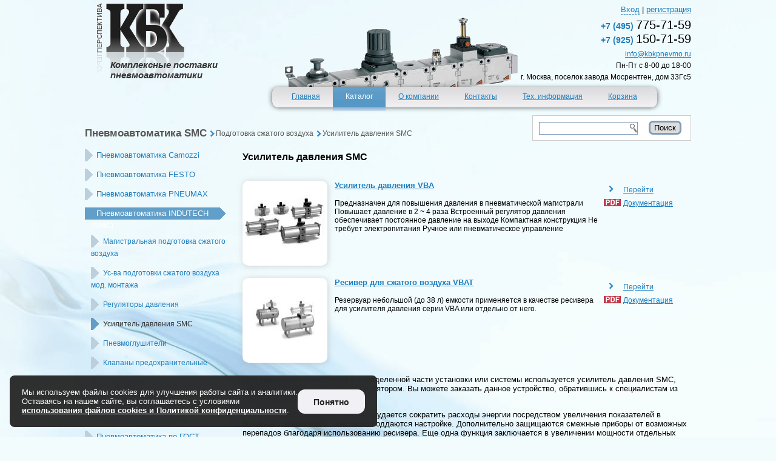

--- FILE ---
content_type: text/html; charset=UTF-8
request_url: https://kbkpnevmo.ru/catalog/pnevmoavtomatika_smc/podgotovka_szhatogo_vozduha/usilitel_davleniya/
body_size: 5510
content:
<!DOCTYPE html>
<meta charset="UTF-8">
<title>Усилитель давления SMC | КБК Перспектива</title>
<meta name="description" content="КБК Перспектива предлагает купить усилитель давления SMC, который позволяет увеличить показатели и защитить смежные устройства."/>
<meta name="keywords" content="усилители давления"/>
<meta name="viewport" content="width=device-width, initial-scale=1" />
<link rel="stylesheet" href="/main.css?2025_4">
<link rel="stylesheet" href="/jquery-ui-1.8.8.dialog.css">
<link rel="icon" type="image/png" href="/favicon.png" sizes="120x120"/>
<link rel="icon" type="image/svg+xml" href="/favicon.svg" sizes="120x120"/>
<link rel="shortcut icon" href="/favicon.ico" sizes="120x120"/>
<script type="text/javascript" src="/js/jquery-1.2.6.clgs-mod.js"></script>
<script type="text/javascript" src="/js/jquery-1.4.2.min.js"></script>
<script type="text/javascript" src="/js/jquery-ui-1.8.8.dialog.min.js"></script>
<script type="text/javascript" src="/js/splash.js"></script>
<script type="text/javascript" src="/js/form_main.js"></script>
<script type="text/javascript" src="/js/cookie-alert.min.js"></script>
<!-- Yandex.Metrika counter -->
<script type="text/javascript">
    (function(m,e,t,r,i,k,a){
        m[i]=m[i]||function(){(m[i].a=m[i].a||[]).push(arguments)};
        m[i].l=1*new Date();
        for (var j = 0; j < document.scripts.length; j++) {if (document.scripts[j].src === r) { return; }}
        k=e.createElement(t),a=e.getElementsByTagName(t)[0],k.async=1,k.src=r,a.parentNode.insertBefore(k,a)
    })(window, document,'script','https://mc.yandex.ru/metrika/tag.js', 'ym');

    ym(14319001, 'init', {webvisor:true, clickmap:true, accurateTrackBounce:true, trackLinks:true});
</script>
<noscript><div><img src="https://mc.yandex.ru/watch/14319001" style="position:absolute; left:-9999px;" alt="" /></div></noscript>
<!-- /Yandex.Metrika counter -->
<meta name="generator" content="cms v.0.10.6 SK"/><link type="text/css" href="/admin/files/js/highslide/highslide.css" rel="stylesheet" /><script type="text/javascript" src="/admin/files/js/highslide/highslide.clgs-mod.js"></script><link type="text/css" href="/admin/files/js/movingboxes/movingboxes.css" rel="stylesheet" /><body>
<div id="wrapper">
    <div id="header">
        <div id="logo">
            <a href="//kbkpnevmo.ru/"><img src="/images/logo.png" width="144" height="115" title="" alt=""></a>
            <p id="slogan">Комплексные поставки<br />пневмоавтоматики</p>
        </div>
        <div id="head_block_r">
            <div id="auf">
                                        <a href="/login.html" onclick="$('#login_form_dialog').dialog('open');return false;"
                           class="addd">Вход</a>&nbsp;|&nbsp;<a href="/registration.html">регистрация</a>
                        <div id="login_form_dialog" class="dialog" title="Вход">
					<form action="/login.html" method="post" name="login" id="login_form">
						<input type="hidden" name="formid-login" value="1545070633"/><input type="hidden" name="formverifier" value="cd0613417"/>						<table class="table form">
						<tbody>
						  <tr>
							<td class="field">Электронная почта</td>
							<td class="input">
							  <input type="text" name="email" value="">
							</td>
						  </tr>
						  <tr>
							<td class="field">Пароль</td>
							<td class="input"><input type="password" name="pwd" value=""></td>
						  </tr>
						  <tr><td class="field"></td><td class="field"><a href="/recovering_password.html">Я забыл пароль</a></td></tr>
						</tbody>
						</table>
					</form>
				</div>
                                </div>
            <div id="main_tel"><p><a href="tel:+74957757159" target="_blank"><span>+7 (495) </span>775-71-59</a></p>
                <p><a href="tel:+79251507159" target="_blank"><span>+7 (925) </span>150-71-59</a></p>
                <div><p><a href="mailto:info@kbkpnevmo.ru" target="_blank">info@kbkpnevmo.ru</a></p>
                    <p>Пн-Пт c 8-00 до 18-00</p>
                    <p>г. Москва, поселок завода Мосрентген, дом 33Гс5</p></div>
            </div>
        </div>
        <div style="position:absolute;top:135px;left:300px;"><ul id="topMenu"><li class="itemFirst"></li>	
<li class="bb">
				<a class="a_menu" href="/">
		<span class="menu_block">Главная<div class="item" id="sub_36">
</div></span>
		</a>
			</li><li class="bb selected">
				<a class="a_menu" href="#">
		<span class="menu_block">Каталог<div class="item" id="sub_37">
	
				<a href="/catalog/camozzi/" class="subMenu"><img src="/images/n.gif" />Пневмоавтоматика Camozzi</a>
				
				<a href="/catalog/festo/" class="subMenu"><img src="/images/n.gif" />Пневмоавтоматика FESTO</a>
				
				<a href="/catalog/pneumo_pneumax/" class="subMenu"><img src="/images/n.gif" />Пневмоавтоматика PNEUMAX</a>
				
				<a href="/catalog/pnevmoavtomatika_smc/" class="subMenu"><img src="/images/n.gif" />Пневмоавтоматика SMC</a>
				
				<a href="/catalog/gost/" class="subMenu"><img src="/images/n.gif" />Пневмоавтоматика по ГОСТ</a>
				
				<a href="/catalog/el_valve/" class="subMenu"><img src="/images/n.gif" />Клапаны TORK и ACL</a>
				
				<a href="/catalog/hydro/" class="subMenu"><img src="/images/n.gif" />Гидравлика Duplomatic</a>
				
				<a href="/catalog/sistemy_smazki/" class="subMenu"><img src="/images/n.gif" />Система смазки ILC</a>
				
				<a href="/catalog/shutoff_valve/" class="subMenu"><img src="/images/n.gif" />Запорная арматура OMAL</a>
				
				<a href="/engin.html" class="subMenu"><img src="/images/n.gif" />Инжиниринг</a>
				
				<a href="/repair/" class="subMenu"><img src="/images/n.gif" />Ремонт пневмоцилиндров</a>
			</div></span>
		</a>
			</li><li class="bb">
				<a class="a_menu" href="/about.html">
		<span class="menu_block">О компании<div class="item" id="sub_41">
	
				<a href="/about.html" class="subMenu"><img src="/images/n.gif" />О компании</a>
				
				<a href="/about/sertification/" class="subMenu"><img src="/images/n.gif" />Сертификаты</a>
				
				<a href="/about/articles/" class="subMenu"><img src="/images/n.gif" />Статьи</a>
			</div></span>
		</a>
			</li><li class="bb">
				<a class="a_menu" href="/contacts.html">
		<span class="menu_block">Контакты<div class="item" id="sub_38">
	
				<a href="/contacts.html" class="subMenu"><img src="/images/n.gif" />Контакты</a>
				
				<a href="/contacts/rekvizity.html" class="subMenu"><img src="/images/n.gif" />Реквизиты</a>
			</div></span>
		</a>
			</li><li class="bb">
				<a class="a_menu" href="/tech/">
		<span class="menu_block">Тех. информация<div class="item" id="sub_39">
</div></span>
		</a>
			</li><li class="bb">
				<a class="a_menu" href="/basket.html">
		<span class="menu_block">Корзина<div class="item" id="sub_40">
</div></span>
		</a>
			</li><li class="itemLast"></li></ul></div>
    </div>
        <div id="content"><script type="text/javascript">  
 // close on mouse out  
 hs.Expander.prototype.onMouseOut = function (sender) {  
 sender.close();  
 };  
 // close if mouse is not over on expand (using the internal mouseIsOver property)  
 hs.Expander.prototype.onAfterExpand = function (sender) {  
 if (!sender.mouseIsOver) sender.close();  
 };  
 </script>
 
<div id="top_line_cat">
		<div class="way">
						<span><a href="/catalog/pnevmoavtomatika_smc/">Пневмоавтоматика SMC</a></span>
						<span class="smaller"><a href="/catalog/pnevmoavtomatika_smc/podgotovka_szhatogo_vozduha/">Подготовка сжатого воздуха</a></span>
						<span class="smaller">Усилитель давления SMC</span>
					</div>
		<div class="search_block cat_search"><form action="/search.html" method="post">
			<input class="active" name="search-text" type="text" value=""/>
			<input name="search-type" type="hidden" value="kbk__catalog"/>
			<input type="submit" name="search" value="Поиск" class="search"/>
		</form></div>
</div><div id="sidebar_cat_left">
	<div id="list_catalog">
		<ul>
			<li><a   href="/catalog/camozzi/">Пневмоавтоматика Camozzi</a></li><li><a   href="/catalog/festo/">Пневмоавтоматика FESTO</a></li><li><a   href="/catalog/pneumo_pneumax/">Пневмоавтоматика PNEUMAX</a></li><li><a  class="active" href="/catalog/pnevmoavtomatika_smc/">Пневмоавтоматика INDUTECH (SMC)</a><ul class="children">										<li>
																				<a href="/catalog/pnevmoavtomatika_smc/podgotovka_szhatogo_vozduha/magistralnaya_podgotovka_szhatogo_vozduha/">Магистральная подготовка сжатого воздуха</a>
										</li>										<li>
																				<a href="/catalog/pnevmoavtomatika_smc/podgotovka_szhatogo_vozduha/ustrojstva_podgotovki_szhatogo_vozduha_modulnogo_montazha/">Ус-ва подготовки сжатого воздуха мод. монтажа</a>
										</li>										<li>
																				<a href="/catalog/pnevmoavtomatika_smc/podgotovka_szhatogo_vozduha/regulyatory_davleniya/">Регуляторы давления</a>
										</li>										<li>
										<span class="active">Усилитель давления SMC</span>										<li>
																				<a href="/catalog/pnevmoavtomatika_smc/podgotovka_szhatogo_vozduha/pnevmoglushiteli/">Пневмоглушители</a>
										</li>										<li>
																				<a href="/catalog/pnevmoavtomatika_smc/podgotovka_szhatogo_vozduha/klapany_predohranitelnye/">Клапаны предохранительные</a>
										</li>										<li>
																				<a href="/catalog/pnevmoavtomatika_smc/podgotovka_szhatogo_vozduha/usva_avtomaticheskogo_otvoda_kondensata/">Ус-ва автоматического отвода конденсата</a>
										</li>										<li>
																				<a href="/catalog/pnevmoavtomatika_smc/podgotovka_szhatogo_vozduha/prinadlezhnosti/">Принадлежности</a>
										</li></ul></li><li><a   href="/catalog/gost/">Пневмоавтоматика по ГОСТ</a></li><li><a   href="/catalog/el_valve/">Клапаны TORK и ACL</a></li><li><a   href="/catalog/hydro/">Гидравлика Duplomatic</a></li><li><a   href="/catalog/sistemy_smazki/">Системы смазки ILC</a></li><li><a   href="/catalog/shutoff_valve/">Запорная арматура OMAL</a></li>		</ul>
	</div>
	<ul class="listing_recom_block"><p class="listing_recom_block_head">Спецпредложения</p>
	<p class="listing_recom_block_text">всегда на складе!</p>		<li class="bshadow">
			<a href="/catalog/pnevmoavtomatika_smc/podgotovka_szhatogo_vozduha/magistralnaya_podgotovka_szhatogo_vozduha/filtr_sverhtonkoj_ochistki_ame.html"><span>Фильтр сверхтонкой очистки AME</span><img src="/catalog/img/b_ame_smc_magistral.jpg" alt="picture"></a>
		</li>
		</ul></div>
<div id="content_cat">
<h1>Усилитель давления SMC</h1>
			<div class="cat3_listing_block">
								<a class="fix_img bshadow" style="background-image:url(/catalog/img/s_vba_smc_usildavl.jpg);" href="/catalog/img/b_vba_smc_usildavl.jpg" onclick="return hs.expand(this)" target="_blank" title="Посмотреть"></a>
								<ul>
					<li class="n1"><a href="usilitel_davleniya_vba.html">Перейти</a></li>
									<li class="pdf_icon"><a href="/catalog/pdf/vba_smc_usildavl.pdf" target="blank">Документация</a></li>
								</ul>
				<div>
					<h5><a href="usilitel_davleniya_vba.html">Усилитель давления VBA</a></h5>
					Предназначен для повышения давления в пневматической магистрали
Повышает давление в 2 ~ 4 раза
Встроенный регулятор давления обеспечивает постоянное давление на выходе
Компактная конструкция
Не требует электропитания Ручное или пневматическое управление				</div>
			</div>			<div class="cat3_listing_block">
								<a class="fix_img bshadow" style="background-image:url(/catalog/img/s__vbat_smc_usildavl.jpg);" href="/catalog/img/b__vbat_smc_usildavl.jpg" onclick="return hs.expand(this)" target="_blank" title="Посмотреть"></a>
								<ul>
					<li class="n1"><a href="resiver_dlya_szhatogo_vozduha_vbat.html">Перейти</a></li>
									<li class="pdf_icon"><a href="/catalog/pdf/_vbat_smc_usildavl.pdf" target="blank">Документация</a></li>
								</ul>
				<div>
					<h5><a href="resiver_dlya_szhatogo_vozduha_vbat.html">Ресивер для сжатого воздуха VBAT</a></h5>
					Резервуар небольшой (до 38 л) емкости применяется в качестве ресивера для
усилителя давления серии VBA или отдельно от него.				</div>
			</div>	<div class="fulldesc"><p>Для повышения показателей в определенной части установки или системы используется усилитель давления SMC, который оснащен встроенным регулятором. Вы можете заказать данное устройство, обратившись к специалистам из КБК Перспектива.</p>
<p>В результате применения элемента удается сократить расходы энергии посредством увеличения показателей в основной пневмолинии. Они легко поддаются настройке. Дополнительно защищаются смежные приборы от возможных перепадов благодаря использованию ресивера. Еще одна функция заключается в увеличении мощности отдельных приводов, обладающих одинаковыми типоразмерами. При работе не требуется охлаждение. Также нет необходимости в электрическом сигнале и внешнем энергообеспечении. В нашем ассортименте представлены устройства VBA наряду с ресиверами для сжатого воздуха VBAT, входящими в систему. Наша компания занимается поставками различных приборов, проектированием, модернизацией и ремонтом разнообразных автоматизированных систем, применяя при этом современные технологические и инженерные решения. Собственная производственная база дает возможность справляться с задачами независимо от их сложности.</p>
<p>С целью приобретения усилителя давления SMC позвоните по номеру телефона +7 495 775-71-59 и задайте интересующие вопросы нашим сотрудникам, которые помогут сделать правильный выбор.</p></div>
	<div class="both50"></div>
</div></div>
    <div id="footer">
        <div id="footer_left">
            <div id="tube"></div>
            <div class="fl1">&copy; КБК "Перспектива" 2025<br>Пневмоавтоматика и гидроавтоматика<br><a
                    href="http://leangroup.ru/folio/sites/kbkpnevmo.html" target="_blank">Дизайн и создание сайта</a>
            </div>
            <ul id="footerMenu">
<li><a class="a_menu" href="/"><span class="menu_block">Главная</span></a></li><li class="selected"><a class="a_menu" href="/catalog/"><span class="menu_block">Каталог</span></a></li><li><a class="a_menu" href="/about.html"><span class="menu_block">О компании</span></a></li><li><a class="a_menu" href="/contacts.html"><span class="menu_block">Контакты</span></a></li><li><a class="a_menu" href="/tech/"><span class="menu_block">Тех. информация</span></a></li><li><a class="a_menu" href="/basket.html"><span class="menu_block">Корзина</span></a></li></ul>            <div id="barom"></div>
        </div>
        <div id="footer_right">
            <div class="fl2"><p>Пн-Пт c 8-00 до 18-00</p>
                <p><a href="mailto:info@kbkpnevmo.ru" target="_blank">info@kbkpnevmo.ru</a></p>
                <p>108820, г. Москва, поселок завода Мосрентген, дом 33Гс5</p>
                <p><a href="/politika_konfidentsialnosti.html" target="_blank">Политика конфиденциальности</a></p>
                <p><a href="/obrabotku_personalnyh_dannyh.html" target="_blank">Согласие на обработку данных</a></p>
            </div>
            <div class="menu_footer_sub">
                <ul>
	
				<li><a href="/catalog/camozzi/">Пневмоавтоматика Camozzi</a></li>

				
				<li><a href="/catalog/festo/">Пневмоавтоматика FESTO</a></li>

				
				<li><a href="/catalog/pneumo_pneumax/">Пневмоавтоматика PNEUMAX</a></li>

				
				<li><a href="/catalog/pnevmoavtomatika_smc/">Пневмоавтоматика SMC</a></li>

				
				<li><a href="/catalog/gost/">Пневмоавтоматика по ГОСТ</a></li>

				
				<li><a href="/catalog/el_valve/">Клапаны TORK и ACL</a></li>

				
				<li><a href="/catalog/hydro/">Гидравлика Duplomatic</a></li>

				
				<li><a href="/catalog/sistemy_smazki/">Система смазки ILC</a></li>

				
				<li><a href="/catalog/shutoff_valve/">Запорная арматура OMAL</a></li>

				
				<li><a href="/engin.html">Инжиниринг</a></li>

				
				<li><a href="/repair/">Ремонт пневмоцилиндров</a></li>

			</ul>            </div>
            <div class="menu_footer_sub">
                <ul>
                    <li><a href="/dostavka.html">Доставка</a></li>
                </ul>
            </div>
        </div>
    </div>
        <div class="cookie-alert" style="display: none;">
        <div class="cookie-alert__inner">
            <p class="cookie-alert__text">
                Мы используем файлы cookies для улучшения работы сайта и аналитики.<br>
                Оставаясь на нашем сайте, вы соглашаетесь с условиями <br>
                <a href="/politika_konfidentsialnosti.html" target="_blank">использования файлов cookies и Политикой конфиденциальности</a>.
            </p>
            <button class="cookie-alert__btn">Понятно</button>
        </div>
    </div>
</div>
<!-- BEGIN cloudim code -->
<script type="text/javascript"
        charset="utf-8">document.write(unescape("%3Cdiv id='cloudim_widget'%3E%3Cscript src='https://static.cloudim.ru/js/chat.js' type='text/javascript'%3E%3C/script%3E%3C/div%3E"));</script>
<script type="text/javascript" charset="utf-8">
    Cloudim.Chat.init({uid: 1018});
</script>
<!-- END cloudim code -->
</body>

--- FILE ---
content_type: text/css
request_url: https://kbkpnevmo.ru/main.css?2025_4
body_size: 6239
content:
@charset "utf-8";

html, body, ul, ol, li, p, hr,
h1, h2, h3, h4, h5, h6,
form, fieldset, a, img {margin: 0;padding: 0;border: 0;}

h1 {
    font-size: 16px;
    padding: 20px 0 10px;
}

h2 {
    padding: 10px 0 5px;
}

html{
background: url('images/mainbg2.jpg') no-repeat center 0;
background-color: #f2fcfd;
}


body {
	overflow-x: hidden; /* Отключаем горизонтальную прокрутку */
}

a[href^="tel:"] {
	color: unset;
	text-decoration: unset;
}

#wrapper {
position: relative;
width: 1000px;
overflow-x: auto;
left: 50%;
margin-left: -500px;
}

#banner {
height: 100px;
text-align:center;
}
#header { 
background: url("/images/headimg2.gif") right 285px bottom 0px no-repeat transparent;
height: 170px;
margin: 0px;
}

#sidebar_cat_left {
width: 260px;
float: left;
min-height:550px;
}

#sidebar_main_left {
width: 300px;
float: left;
}

#content_main {
width: 700px;
float: left;
}

#content_cat {
width: 740px;
float: left;
}

#footer {
    /* margin-top: 20px; */
    /* height: 130px; */
    clear: both;
    /* background: url(images/footer_h.png) repeat-x; */
    position: relative;
    /* background-color: #fffcff;*/
}

#footer_left {
    background: url(images/footer_h.png) repeat-x;
}

#footer_left .fl1{
    height: 70px;width: 300px;padding: 20px 0 0 10px;
}

#footer_right {
    background-color: #fffcff;
    display: flex;
    align-content: center;
}

#footer_right div{
    width: 290px;
    padding: 20px 0px 20px 10px;
}

#footer_left p{
	padding: 3px 10px; margin: 0;
}

.menu_footer_sub ul{
	list-style:none;
}
.menu_footer_sub li{
	padding: 2px;
}
/*
#footer_left .fl2 a:last-child{
    float:right;
}
*/

html {  
  color: #000;  
  font: 13px Arial, Tahoma, Helvetica, sans-serif;
}

body {  
  z-index:1;
}
/* ------------------------------------- */
a {
  color: #1e7ebe;
}
a:visited {}
a:hover {text-decoration:none;}
a:active {}
 

table { 
  border-collapse: collapse; 
  width: 100%;
}
table th, table td {
  vertical-align: top;
}
table th {}
table td {}

p
{
	margin: 0 0 1em 0;
}


form {
  padding: 0; margin: 0;
}
input {
  vertical-align: middle
}



.hidden { display: none; }
.show { display: block!important; }

.no-margin { margin: 0!important; }
.no-margin-r { margin-right: 0px !important; }
.no-margin-b { margin-bottom: 0px !important; }

.no-padding { padding: 0!important; }
.no-padding_t { padding-top: 0!important; }
.no-bg { background: none!important; }
.no-border, img { border: none!important; }



.left      { float:left;  clear: left;  }
.right     { float:right; clear: right; }
.left_     { float:left; }
.right_    { float:right;}
.clearAll  { clear:both; }
.clearLeft { clear:left; }
.clearRight{ clear:right;}


/* ------------------------------ HEADER ------------------------------------ */
#logo { 
float: left;
margin-left: 20px;
margin-top: 5px;
height: 72px;
}

#slogan { 
color: #333333;
font-family: "Helvetica";
font-size: 15px;
font-style: italic;
font-weight: 700;
left: 22px;
position: relative;
top: -25px;
padding: 0;
width: 200px;
}
#head_block_r {
	float: right;
	margin-top:8px;
}


#head_block_r div.recall{
background: url('images/recall.gif') no-repeat 0 7px;
}

#head_block_r div.recall span{
font-size:12px;
}

#auf {
	float: right;
}
#auf a {
	color: #1e7ebe;
}
.addd {
	border-bottom-color: #1e7ebe;
	border-bottom-style: dashed;
	border-bottom-width: 1px;
	color: #1e7ebe;
	cursor: pointer;
	text-decoration: none;
}
.addd:hover{
	border: 0;
	cursor: pointer;
}

#main_tel {
    font-size: 20px;
    font-weight: 400;
    margin-top: 22px;
    text-align: right;
}
#main_tel > p{
	margin: 0;
}

#main_tel > p span{
	font-size: 14px;
	font-weight: bold;
	color: #1e7ebe;
}

#main_tel div{
    color: black;
    font-weight: 400;
    line-height: 0.6;
    font-size: 12px;
    margin-top: 10px;
}


/* ========================================================================== */
/*                              Menu                                          */
/* ========================================================================== */

#topMenu { 
display: block;
font-size: 12px;
list-style: none outside none;
z-index: 401;
}



#topMenu li {
    position: relative;
    display: block;    
    float: left;
    height: 58px;
}

#topMenu li.bb {
background: url('images/nav_m.png') repeat-x;
}

#topMenu li:hover .item {
    display: block;  
		
}

.itemFirst {
    background: url('images/nav_l.png') no-repeat;
    padding-left: 20px;
}
.itemLast {
    background: url('images/nav_r.png') no-repeat;
	 padding-right: 30px;
}

.menu_block {
  display: block; 
  padding: 0 21px;  
  height: 48px; line-height: 49px;
  vertical-align: middle;
}



li.selected  .a_menu{    
    text-decoration: none;
}
.item {
    display: none;
    position: absolute; top: 44px; left: 0; z-index:400; 
    margin: 0; padding: 0;        
    background: url('images/n.gif') repeat;                 
}


.a_menu {
    display: block;
    background: none;    
    vertical-align: middle;
    white-space: nowrap;
    color: #1e7ebe;
}


.a_menu:hover{ 
  background: url('images/nav_m_se.png') repeat-x top ; 
  color: #fff;
}

li.selected .a_menu{    
  background: url('images/nav_m_se.png') repeat-x top ; 
  color: #fff;
}
/*

#topMenu a:hover .menu_block, #topMenu .selected, #topMenu span.selected{ 
  background: url('images/nav_m_se.png') repeat-x top ; 
  color: #fff;
}*/

.subMenu {
    position: relative;
    display: block;  
    background: url('images/menu_ite.gif') no-repeat;
    margin-top: 3px;        
    color: white;
    white-space: nowrap;
    height: 21px;
    line-height: 20px;
    vertical-align: middle;
    padding: 0 5px 0 10px;
	text-decoration: none;
}
a.subMenu:hover { 
  background: url('images/menu_itf.gif') no-repeat !important;
  color: #1e7ebe !important; 
  cursor: pointer;
}

.selected_item {
  background: url('images/menu_itf.gif') no-repeat !important;
  color: #A0D300 !important; 
}
.selected_item img { background: url('images/menu_itg.gif') no-repeat !important; }

.subMenu img {
    position: absolute; top: 0; right: -5px;
    width: 5px; height: 21px;
    background: url('images/menu_ith.gif') no-repeat;
}
a.subMenu:hover img { background: url('images/menu_itg.gif') no-repeat !important; }

#submenu_support { margin-top: 15px; }


#block_splash	{
	width: 100%;
	height: 330px;
	position: relative;
	margin-top: 22px;
	margin-bottom: 10px;
	}
#block_splash #left_splash	{
	width: 300px;
	float:left;
}
#block_splash #right_splash	{
	/*float:right;*/
	width: 700px;
	/*background: #fff;*/
	height: 100%;
  margin-left:300px;
  
  
}

ul.feed {text-align:center;vertical-align:middle;line-height:1.9;}
ul.main_splash{
margin-left:20px;
margin-right:10px;
padding-top: 15px;
list-style: none;
}
ul.main_splash li{
padding-left:70px;
display:block;
margin-top:20px;
height:60px;
text-align:left;
}
ul.main_splash li.zn1{ background:url('images/zn1.png') no-repeat 0 0;}
ul.main_splash li.zn2{ background:url('images/zn2.png') no-repeat 0 0;}
ul.main_splash li.zn3{ background:url('images/zn3.png') no-repeat 0 0;}

ul#headlines {margin:0;float:left;list-style: none inside none;}
ul#headlines li a {
  display:block;
  padding:0 74px 0 1em;
  margin-top:4px;
  width: 230px;
  height:29px;
  max-height:29px;
  background:url('images/addon-bu.png') no-repeat 0 -29px;
  color:#fff;
  text-decoration: none;
  }
ul#headlines li.active a, ul#headlines li.active a:hover {background-position:0 0}
ul#headlines li.active span, ul#headlines li.active span:hover {color:#fff;}
ul#headlines li a span {cursor:pointer;padding-left:27px;padding-top:6px;display:block;font-size:14px;margin:0;color:#1e7ebe;}
#posters div.hide {display:none;}
#posters div.show {display:block;}
div#posters{
	background:#fff;
	height: 330px;
	overflow: hidden;
  }
  
  
#posters ul{
	width:700px;height:330px;overflow: hidden;
  } 
  
#posters a.url{
position:absolute;
bottom:10px;
right:40px;
background:#1e7ebe;
color:#fff;
padding:8px;
padding-bottom:5px;
padding-top:2px;
margin:0;
border-radius: 10px;
-webkit-border-radius: 10px;
-moz-border-radius: 10px;
 text-decoration: none;
}

.text_block_news{
  width: 620px;
  height:160px;
  text-align:center;
  position: relative;
  margin-left:80px;
  margin-top:15px;
  margin-bottom:15px;
  background:#fff;
}


.text_block_news p.hnew{
	text-align:left;
	padding-left:30px;
	padding-top:3px;
	font-weight: bold;
   text-shadow: 0 0 1px #cecece; 
   color: #8fb713;
   font-size:14px;
}
.text_block_news span{
	display:block;
	text-align:left;
	width: 500px;
	padding-left:100px;
	text-align: justify;
}

.text_block_news span.detail{
	position:absolute; 
	bottom:20px;
	right:40px;
	width: 100px;
	color: #1e7ebe;
}

.text_block_news span.dates{
	position:absolute; 
	top:10px;
	right:10px;
	width: 140px;
	color: #555;
	font-size: 12px
}

.text_block_news span.detail a{
	color: #1e7ebe;
}

.text_block_news img.detail_img{
display: block;
float: right;
margin-top: 4px;
padding-right: 15px;
}

.text_block_news .img_block {
	position:absolute; 
	top:25px;
	left:-60px;
}


.text_block_sertificat{
  width: 680px;
  height:165px;
  text-align:center;
  background:#fff;
  position: relative;
  margin-left:20px;
  margin-top:15px;
}
/*
.text_block_sertificat:hover{
  background:#d5d9ff;
}
*/
.text_block_sertificat p{
	text-align:left;
	padding-left:30px;
	padding-top:5px;
	font-weight: bold;
    text-shadow: 0 0 1px #cecece; 
    color: #8fb713;
	font-size:14px

}
.text_block_sertificat div img{
width: 80px;
height: 125px;
}
.text_block_sertificat div{
float:left;
padding:0 12px 0 12px;
}

.text_block_sertificat span.all_sert{
display: block;
float: right;
margin-right: 40px;
margin-top: 55px;
}

.img_block{
  width: 125px;
  height:125px;
  text-align:center;
  background:#fff;
}
.img_block img{
  margin:12px 12px 12px 12px;
}

.text_block_description{
    width: 680px;
    text-align: justify;
    margin: 20px;
    display: inline-block;	
}

.search_block{
  width: 290px;
  height:40px;
  background:#fff;
  position: relative;
  font-size:12px;
  border: 1px solid #ccc;
}

.main_search{

}

.cat_search{
/*float:right;*/
width: 260px;
position: absolute;
right: 0px;
}

.cat_search input[type="text"] {
width: 155px !important;
}

.botton2 {
	height:30px;
	width:100px;
	background:url('images/botton2.png') no-repeat;
	font-size:12px;
	color:#fff;
	text-align:center;
	padding-top:7px;
}

.botton a{
  color:#fff;
  text-decoration: none;
}
.botton a:hover{
  color:#ddd;
}

.botton1 {
	height:20px;
	width:50px;
	background:url('images/botton1.gif') no-repeat;
	font-size:12px;
	color:#fff;
	text-align:center;
}

.search_block .botton1 {
position:absolute; 
top:10px;
right:20px;
}
.search_block a{
color:#fff;
text-decoration:none;
}
.search_block p{
padding-top:2px;
}

.search_block input[type="text"] { 
background: url('images/search.png') no-repeat 100% 1px;
position:absolute;
left:10px;
width: 185px;
top:10px;	
border:1px solid #7f9db9;
color:#aaa;
padding: 2px 3px 2px 3px;
}

.search_block input.active[type="text"] { 
	color:#000;
}

input[type="button"], input[type="submit"], button[type="button"] {
width:auto;
margin:0 10px;
border:solid 3px #7f9db9;
background:#ddd;
color:#000;
border-radius:7px;
-moz-border-radius:7px;
text-align:center;
  cursor: pointer;
}

input[type="button"]:hover, input[type="submit"]:hover, button[type="button"]:hover {
border:solid 3px #555;
}

.info_block1{
  width: 230px;
  margin-top:20px;
  margin-left:5px;
  border-radius: 8px;
 -webkit-border-radius: 8px;
 -moz-border-radius: 8px;
 background:#444;
 color:#fff;
 font-style: italic;
 padding:5px;
 padding-right:20px;
 font-size:12px;
}

.opacity8{
  opacity: 0.8; /* Полупрозрачный фон */
  filter: alpha(Opacity=80); /* Прозрачность в IE */
}

.vcard{
  margin-top:30px;
  background:#fff;
  padding:5px;
}
.vcard div{
margin:15px;
margin-left:10px;
padding-left:20px;
}
.vcard div.skype{background: url('images/skype.png') no-repeat 0 0;}
.vcard div.telt{background: url('images/phone.png') no-repeat 0 0;}
.vcard div.mail{background: url('images/mail.png') no-repeat 0 3px;}
.vcard div.icq{background: url('images/icq.png') no-repeat 0 1px;}
.vcard div.adr{background: url('images/home.png') no-repeat 0 1px;}
.vcard div.fax{background: url('images/fax.png') no-repeat 0 1px;}



/* ========================================================================== */
/*                              Menu footer                                         */
/* ========================================================================== */

#tube{
    position: absolute;
    top: -68px;
    background: url(images/tube.png) no-repeat 0 0;
    z-index: -1;
    width: 584px;
    height: 80px;
}
#barom{
 position:absolute;
top:-45px;  
 right:0px;
 background: url('images/barom.png') no-repeat 0 0;
 z-index: 800;
 width: 130px;
 height: 136px;
}

#footerMenu {
position: absolute;
    top: 0px;
    left: 300px;
    z-index: 401;
    list-style: none;
    display: block;
    margin: 0;
    padding: 0;
    font-size: 12px;
}

#footerMenu li {
    position: relative;
    display: block;    
    float: left;
    height: 91px;
}

#footerMenu li:hover .item{
    display: block;
}
/*
#footerMenu .itemFirst {
    background: url('images/nav_l.gif') no-repeat top left;
    padding-left: 20px;
}
#footerMenu .itemLast {
    background: url('images/nav_r.gif') no-repeat top right;
    padding-right: 20px;
}*/

#footerMenu .menu_block {
  display: block; 
  padding: 0 18px;  
  height: 91px; line-height: 91px;
  vertical-align: middle;
  cursor: pointer;
}

#footerMenu li.selected  span{    
  background: url('images/footer_j.png') repeat-x top ; 
  color: #fff;
}

#footerMenu li.selected  .a_menu{    
    text-decoration: none;
}

#footerMenu .item {
    display: none;
    position: absolute; top: 34px; left: 0; z-index:400; 
    margin: 0; padding: 0;        
    background: url('images/n.gif') repeat;                 
}


#footerMenu .a_menu {
    display: block;
    background: none;    
    vertical-align: middle;
    white-space: nowrap;
    color: #1e7ebe;
}
#footerMenu .a_menu:hover .menu_block { 
  background: url('images/footer_j.png') repeat-x top ; 
  cursor: pointer;
  color: #fff;
}


/* ============================ END MENU ==================================== */



/* ============================ CATALOG ==================================== */

#list_catalog	{
	margin-top: 10px;
width: 240px;
}
#list_catalog ul {
	float:left;
	width: 100%;
	padding: 0;
	margin: 0;
	text-indent: 9px;
	list-style: none;
}
#list_catalog ul li {
	float:left;
	width: 100%;
	padding: 6px 0 6px 0;
	margin: 0;
	line-height: 20px;
}
/*
#list_catalog ul li:first-child {	
}*/

#list_catalog ul li a {
	padding: 0 0 0 10px;
	display: block;
	line-height: 20px;
	text-decoration: none;
	background:url('images/addon-bu_low1.gif') no-repeat 0 0;
	color:#1e7ebe;
}
#list_catalog ul li a.active {
	background:url('images/addon-bu_low3.gif') no-repeat 0 0;
	color:#fff;
	cursor:default;
}
#list_catalog ul li span.active {
	background:url('images/addon-bu_low3.gif') no-repeat 0 0;
	color:#fff;	
	display:block;
	padding-left: 10px;
}
#list_catalog ul li a:hover {
	background: url('images/addon-bu_low2.gif') no-repeat 0 0;
	color:#1e7ebe;
	cursor:pointer;
}
#list_catalog ul.children{
	font-size:12px;
	list-style: none;
	text-indent: 20px;
	padding: 0;
	margin: 0;
}
#list_catalog ul.children li a{
	background: url('images/addon-bu_low1.gif') no-repeat 10px 0;
}
#list_catalog ul.children li a:hover{
	background: url('images/addon-bu_low2.gif') no-repeat 10px 0;
	color:#333;
	cursor:pointer;
}
#list_catalog ul.children li span.active{
	background: url('images/addon-bu_low2.gif') no-repeat 10px 0;
	color:#333;
	display:block;
	padding-left: 10px;
}

#list_catalog ul.children_2{
	list-style: none;
	text-indent: 40px;
	padding: 0;
	margin: 0;
}
#list_catalog ul.children_2 li a{
	background: url('images/addon-bu_low1.gif') no-repeat 30px 0;
}
#list_catalog ul.children_2 li a:hover{
	background: url('images/addon-bu_low2.gif') no-repeat 30px 0;
	color:#333;
	cursor:pointer;
}
#list_catalog ul.children_2 li span.active{
	background: url('images/addon-bu_low2.gif') no-repeat 30px 0;
	color:#333;
	cursor:default;
}


a.fix_img{
margin-right: 12px;
background-color: #fff;
background-repeat: no-repeat;
background-position: 50% 50%;
display: block;
float: left;
text-align: center;
}

a.no_img{
cursor:none;
}

.cat1_listing_block {
float:left;
margin-top:20px;
margin-right:15px;
}
.cat1_listing_block  .list_section{
float:left;
margin-left: 10px;
background: #fff;
padding:15px;
width: 550px;
}

.cat1_listing_block .img_block{
float:left;
width:220px;
height:220px;
}

.cat1_listing_block .img_block img{
margin:24px;
}

.cat1_listing_block .img_block a{
font-weight: bold;
text-shadow: 0 0 1px #cecece; 
margin-left: 1em;
margin-right: 0px;
margin-top: 1em;
margin-bottom: 0;
text-align: left;
display:block;
position: absolute;
width:200px;
}



.cat2_listing_block {
margin-top:20px;
margin-right:15px;
}
.cat2_listing_block  .list_section{
float:left;
margin-left: 10px;
background: #fff;
padding:15px;
width: 550px;
}

.cat2_listing_block .img_block{
float:left;
width:220px;
height:220px;
}

.cat2_listing_block .img_block img{
margin-top: 0;
}

.cat2_listing_block a{
font-weight: bold;
text-shadow: 0 0 1px #cecece; 
margin-left: 1em;
margin-right: 0px;
margin-top: 1em;
margin-bottom: 0;
text-align: left;
display:block;
}


.cat3_listing_block{
margin-top:20px;
margin-right:15px;
float:left;
}


.cat3_listing_block a.fix_img{
width:140px;
height: 140px;
}

.cat3_listing_block div{
padding-right: 110px;width:600px;font-size:12px;
}
.cat3_listing_block div h5{
font-size:13px;margin: 0 0 15px;
}
.cat3_listing_block  ul{
list-style: none;
font-size:12px;
float:right;
}
.cat3_listing_block ul li{
padding-top:8px;
}
.cat3_listing_block ul li a{
padding:0 0 5px 32px;
}
.cat3_listing_block ul li.n1 a{
background:url(/images/n1.gif) no-repeat;background-position:8px 0;
}
.cat3_listing_block ul li.pdf_icon a{
background:url(/images/pdf_icon.gif) no-repeat;background-position:0 0;
}
.cat3_listing_block ul li.xls_icon a{
background:url(/images/xls_icon.gif) no-repeat;background-position:0 0;
}
.cat3_listing_block ul li.doc_icon a{
background:url(/images/doc_icon.gif) no-repeat;background-position:0 0;
}

.both60{
height:60px;clear:both;
}
.both50{
height:50px;clear:both;
}
.both40{
height:40px;clear:both;
}

.cat3_listing_block img.detail_img{
display: block;
float: left;
margin-top: 3px;
padding-right: 6px;
padding-left: 16px;
}
.cat3_listing_block img.pdf_img{
display: block;
float: left;
margin-top: 3px;
padding-right: 6px;
padding-left: 5px;
}



.cat_item_listing_block{
margin-top:20px;
margin-right:15px;
float:left;
}

.cat_item_listing_block a.fix_img{
display: block;
float: left;
margin-top: 3px;
padding-right: 6px;
padding-left: 6px;
width:160px;
height: 160px;
}

.cat_item_listing_block  .img_section {
float:left;
}

.cat_item_listing_block  .form_buy {
text-align:center;
margin-top: 10px;
}

.cat_item_listing_block  .list_section {
float:left;
width:470px;
padding-left: 15px;
/*height:125px;*/
}
.cat_item_listing_block  .list_section p{
font-weight: bold;
text-shadow: 0 0 1px #cecece; 
color: #555;
}
.cat_item_listing_block  .list_section span{
margin-top:20px;
text-shadow: 0 0 1px #cecece; 
color: #222;
display: block;
}

.cat_item_listing_block table.prop tr.even{
background-color: #ddd;
}
.cat_item_listing_block table.prop td{
vertical-align:middle;
padding:3px 2px 3px 10px;
}
.cat_item_listing_block table.prop td.name{
font-weight: bold;
width:180px;
}
.cat_item_listing_block table.prop tr{
background-color: #fff;
font-size:12px;
}
.cat_item_listing_block img.pdf_img{
padding-left: 5px;
}

.fulldesc{
    margin-top: 20px;
    display: inline-block;
}

.search_block .search{
float:right;
margin-right: 15px;
margin-top:8px;
}


table.table td.field span, table.table td.input label span{font-size:12px;font-weight:normal;color:#F00}
table.table td.input{padding-bottom:12px}
table.table td.input textarea{width:500px;height:100px}


h4{font-size:16px;font-weight:bold;margin:15px 0 16px;text-transform:uppercase}


.dialog {display:none;}

.list_ol {margin-left:20px}
.list_ol li{padding-top:5px;padding-bottom:5px}
.list_link li{padding-top:2px;padding-bottom:2px}




.z_table {width:100%; margin-top:-20px;}
.z_table td {padding:14px 10px 16px;}
.z_table th {border-bottom:1px solid #cdcdcd; font-size:14px; color:#717171; font-weight:normal; padding:0px 10px 14px; text-align:left;}
.z_table th {vertical-align:bottom;}
.pl56 {padding-left:56px;}
.z_table .v_b_firm {color:#42a600; font-size:12px;}
.z_table tr:hover td {background:#f2f2f2;}

table.servise td {padding:5px 30px 5px 30px;text-align:left;}
table.servise td:hover {cursor: pointer;background:#f2f2f2;}
table.servise p {font: 18px sans-serif;margin-bottom: 5px;}
table.servise span {padding-left: 5px;display:block}
table.servise td.s1 p {color:#8fb713}
table.servise td.s2 p {color:#128eb7}
table.servise td.s3 p {color:#b7128f}

.page-num{float:left;width:100%;height:40px}
	.page-num .link, .page-num .list{float:left;width:auto;padding:3px 10px 0 0;margin:10px 0}
	.page-num .link span{padding:0 0 0 5px}
	.page-num .list{float:right}
	.page-num .list ul{float:right;font-size:18px;list-style:none;margin:-4px 0 0 10px;padding:0}
	.page-num .list ul li{text-align:center;float:left;font-size:14px;margin:0 1px;padding:2px 6px;white-space:nowrap;}ul.way{margin:10px 0 20px;padding:0;list-style-image:none;list-style-position:outside;list-style-type:none}
	ul.way li{display:inline-block;font-size:14px;color:#ff6633/*;font-weight:bold;text-shadow:1px 2px 3px #fff*/}
	ul.way a{padding:0 20px 0 0;margin-right:7px;color:#000;background:url(img/way-arrowr.png) no-repeat right 2px}

.msg_success, .msg_error, .msg_notice{
text-align:center;
color:#2f9915;
border: 1px solid #ccc;
border-radius: 10px;
-webkit-border-radius: 10px;
-moz-border-radius: 10px;
padding: 14px;
margin: 12px;
}
.msg_error{
color:red;
}
.msg_notice{
color:grey;
}
.critical{
color:red;
}

#items .item{float:left;margin:0 30px 30px 0}
	#items .item img{width:141px;border:3px solid #d2d2d2}
	/*#items .item i{display:block;height:25px;margin:-41px 3px 0;padding:10px 0 0;position:relative;z-index:2px;color:#f90;font-size:12px;font-style:normal;text-align:center;background:url(images/1x1x68.png)}*/
	#items .item i{display:block;width:87;height:30px;margin:-20px auto -5px;padding:0;position:relative;z-index:2px;color:#f90;font-size:12px;text-indent:-9000px;background:url(images/item-buy.png) no-repeat center top}
	#items .item a:hover i{text-decoration:underline}

#news{display:block;padding:0 10px}
	#news article{float:left;position:relative;z-index:1;width:24%;margin:0 1% 30px 0}
	#news article time{font-size:12px}
	#news article p{margin:0;color:#d4d2a9}
	
#content{
padding:10px 0 50px  0px ;
width: 1000px;
min-height: 500px;
float: left;
}

#sertf div{
	display:inline-block; *display:inline; *zoom:1;
	width:160px;
	height: 250px;
	margin:10px 0 0 25px;
	text-align:center;
	vertical-align:top;
	word-spacing: normal;
}



/* ============================ WAY ==================================== */
#top_line_cat{
/*height: 43px;*/
float:left;
margin-top: 10px;
}

#top_line_cat div.way{
float:left;
width:790px;
margin-top:20px;
}


.way span{ 
font-size:17px;
color:#565656;
font-weight: bold;
display:block;
float: left;
}
.way span.smaller{ 
font-size:12px;
margin-top:3px;
padding-left:10px;
font-weight: normal;
float: left;
margin-left: 5px;
background:url('images/n1.gif') no-repeat 0 2px;
}
.way span.leftbar{
text-transform: uppercase;
min-width: 210px;
}
.way span a{
text-decoration: none;
color:#565656;
}
.way span a:hover{
color:#1e7ebe;
}
/* ============================ WAY ==================================== */

.gmap {height:400px; background:#f7f7f7;}

section#repair article{
width: 150px;
height: 120px;
float:left;
text-align: center;
}

table.tech img{
padding-right:10px;
}


/* ============================ basket ==================================== */
#basket{width:98%}
	#basket th{padding:0 10px 10px;text-align:left;border-bottom:2px solid #b6d5e3}
	#basket tr:not(:last-child):hover td{background:#eee}
	#basket td{padding:3px 10px;border-bottom:1px solid #b6d5e3}
	#basket tr:last-child td{border:none;text-align:right}
	#basket td input[type="text"]{width:50px}
	#basket td:last-child{text-align:center}
	#basket th:last-child{text-align:center}
	
/* ============================ search ==================================== */	
section.block.clean.search-list { 
margin-top: 10px;
 }
 
 
.listing_also_block {
    width: 110px;
    height: 110px;
    float: left;
    margin: 4px;
	position: relative;
	background: rgb(255 255 255);
	text-align: center;
	overflow: hidden;
}

.listing_also_block span {
	text-align:center;
	padding-top: 6px;
    display: block;
    position: absolute;
    width: 100%;
}

.listing_also_block img {
    width: 75%;
    padding-top: 20px;
}

.listing_recom_block {
	margin-top: 50px;
	display: block;
	float:left;
}

.listing_recom_block p.listing_recom_block_head {
	margin-bottom: 0px;
	text-transform: uppercase;
	letter-spacing:3px;
	font-size:15px;
	color:#da0000;
	font-weight: bold;
}

.listing_recom_block p.listing_recom_block_text {
	text-align: center;
	font-size:12px;
	color:#333;
	letter-spacing:3px;
}

.listing_recom_block li {
	margin-bottom: 10px;
	width: 190px;
	font-size: 12px;
	padding: 7px;
	list-style: none;
	background-color: #fff;
	margin-left: auto;
}

.listing_recom_block img {
	width: 100%;
}

.bshadow {
	border-radius: 10px 10px 10px 10px;
	box-shadow: 1px 1px 10px rgb(170 170 170 / 50%);
}

.article-row {float:left;clear:both;width:100%;margin:15px 0;}
.article-col{width:100%;}
.article-img{float:left;padding: 4px 16px 10px 10px;}
.article-img img{width:100px;}


ul.list {
	padding-bottom: 5px;
}

ul.list li {
	padding-bottom: 5px;
}
ul.list { list-style-type: none; }
ul.list li:before { content: "- "; }


@media (max-width: 768px) {	
	#wrapper {
		left: 0;
		margin-left: 0;
		padding: 0 15px;
	}
	
	img {
		max-width: 100%;
		height: auto;
	}
	
	table {
		width: 100%;
		table-layout: auto;
	}
}

--- FILE ---
content_type: text/css
request_url: https://kbkpnevmo.ru/admin/files/js/highslide/highslide.css
body_size: 173
content:
.highslide {
	text-decoration: none;
	color: Black;
}

.highslide-html {
    background-color: white;
}

.highslide-html-blur {
}

.highslide-html-content {
	position: absolute;
    display: none;
}

.highslide-display-block {
    display: block;
}

.highslide-display-none {
	display: none;
}

.control {
	float: right;
    display: block;
	margin: 0 5px;
	font-size: 9pt;
    font-weight: bold;
	text-decoration: none;
	text-transform: uppercase;
	color: #999;
}
.control:hover {
	color: black !important;
}
.highslide-move {
    cursor: move;
}

--- FILE ---
content_type: application/javascript; charset=utf-8
request_url: https://kbkpnevmo.ru/admin/files/js/highslide/highslide.clgs-mod.js
body_size: 13814
content:
var hs={graphicsDir:'/js/highslide/graphics/',restoreCursor:"zoomout.cur",expandSteps:10,expandDuration:250,restoreSteps:10,restoreDuration:250,allowMultipleInstances:true,hideThumbOnExpand:true,captionSlideSpeed:1,outlineWhileAnimating:false,outlineStartOffset:3,marginLeft:10,marginRight:35,marginTop:10,marginBottom:35,numberOfImagesToPreload:5,zIndexCounter:1001,fullExpandIcon:'fullexpand.gif',fullExpandTitle:'Расширьтесь в фактический размер',restoreTitle:'Щелчок,чтобы закрыть образ,щелкать и тащить,чтобы переместить. Клавиши позиционирования использования для следующего и предшествующего.',focusTitle:'Щелчок,чтобы привезти в переднем плане',loadingText:'Загрузка...',loadingTitle:'Щелчок,чтобы отменить',loadingOpacity:0.75,showCredits:true,creditsText:'',creditsHref:'',creditsTitle:'',enableKeyListener:true,anchor:'auto',align:'auto',targetX:null,targetY:null,captionId:null,captionTemplateId:null,slideshowGroup:null,spaceForCaption:30,minWidth:200,minHeight:200,allowSizeReduction:true,outlineType:'beveled',wrapperClassName:null,preloadTheseImages:new Array(),continuePreloading:true,expandedImagesCounter:0,expanders:new Array(),overrides:new Array('anchor','align','targetX','targetY','outlineType','outlineWhileAnimating','spaceForCaption','wrapperClassName','minWidth','minHeight','captionId','captionTemplateId','allowSizeReduction','slideshowGroup'),overlays:new Array(),pendingOutlines:new Array(),origNodes:new Array(),faders:new Array(),ie:(document.all && !window.opera),safari:navigator.userAgent.indexOf("Safari")!=-1,hasFocused:false,
$:function(id){return document.getElementById(id);},
push:function(arr,val){arr[arr.length]=val;},
createElement:function(tag,attribs,styles,parent,nopad){
	var el=document.createElement(tag);
	if(attribs) hs.setAttribs(el,attribs);
	if(nopad) hs.setStyles(el,{padding:0,border:'none',margin:0});
	if(styles) hs.setStyles(el,styles);
	if(parent) parent.appendChild(el);	
	return el;
},
setAttribs:function(el,attribs){for(var x in attribs){el[x]=attribs[x];}},
setStyles:function(el,styles){
	for(var x in styles){
		try { 
			if(hs.ie && x=='opacity') el.style.filter='alpha(opacity='+(styles[x] * 100) +')';
			else el.style[x]=styles[x];
		}catch(e){}
	}
},
ieVersion:function(){arr=navigator.appVersion.split("MSIE");return parseFloat(arr[1]);},
clientInfo:function(){
	var iebody=document.compatMode && document.compatMode != "BackCompat"? document.documentElement:document.body;	
	this.width=hs.ie ? iebody.clientWidth:self.innerWidth;
	this.height=hs.ie ? iebody.clientHeight:self.innerHeight;
	this.scrollLeft=hs.ie ? iebody.scrollLeft:pageXOffset;
	this.scrollTop=hs.ie ? iebody.scrollTop:pageYOffset;
},
position:function(el){
	var parent=el;	
	var p={ x:parent.offsetLeft,y:parent.offsetTop };
	while(parent.offsetParent)	{
		parent=parent.offsetParent;
		p.x+=parent.offsetLeft;
		p.y+=parent.offsetTop;
		if(parent != document.body && parent != document.documentElement){
			p.x -= parent.scrollLeft;
			p.y -= parent.scrollTop;
		}
	}
	return p;
},
expand:function(a,params,custom){try {new HsExpander(a,params,custom);return false;} catch(e){ return true;}},
focusTopmost:function(){
	var topZ=0,topmostKey=-1;
	for(i=0;i < hs.expanders.length;i++){if(hs.expanders[i]){if(hs.expanders[i].wrapper.style.zIndex && hs.expanders[i].wrapper.style.zIndex > topZ){topZ=hs.expanders[i].wrapper.style.zIndex;topmostKey=i;}}}
	if(topmostKey==-1) hs.focusKey=-1;
	else hs.expanders[topmostKey].focus();
},
closeId:function(id){return hs.close(id);},
close:function(el){try { hs.getExpander(el).doClose();} catch(e){} return false;},
getAdjacentAnchor:function(key,op){
	var aAr=document.getElementsByTagName('A'),hsAr=new Array,activeI=-1,j=0;
	for(i=0;i < aAr.length;i++){
		if(hs.isHsAnchor(aAr[i]) &&((hs.expanders[key].slideshowGroup==hs.getParam(aAr[i],'slideshowGroup')))){
			hsAr[j]=aAr[i];
			if(hs.expanders[key] && aAr[i]==hs.expanders[key].a){activeI=j;} j++;
		}
	}
	return hsAr[activeI + op];
},
getParam:function(a,param){
	try{
		var s=a.onclick.toString().replace(/\s/g,' ').split('{')[2].split('}')[0];
		if(hs.safari){for(var i=0;i < hs.overrides.length;i++){s=s.replace(hs.overrides[i] +':',','+ hs.overrides[i] +':').replace(new RegExp("^\\s*?,"),'');}}
		eval('var arr={'+ s +'};');
		if(arr[param]) return arr[param];
		else return hs[param];
	} catch(e){ return hs[param];}
},
getSrc:function(a){
	var src=hs.getParam(a,'src');
	if(src) return src;
	return a.rel.replace(/_slash_/g,'/')||a.href;
},
cloneNode:function(id){
	if(!hs.$(id) && !hs.origNodes[id]) return null;
	var clone,orig;
	if(hs.origNodes[id]){
		orig=hs.origNodes[id];
		clone=orig.cloneNode(1);
		hs.setId(clone,/-hsOrig$/,1);
	} else {
		orig=hs.$(id);
		clone=orig.cloneNode(1);
		if(!id.match(/-hsCache[0-9]+$/)){hs.origNodes[id]=hs.$(id);hs.setId(hs.$(id),'-hsOrig');}
	}
	if(hs.ie && hs.cloneFix) clone=hs.cloneFix(orig,clone);
	return clone;
},
setId:function(d,suff,remove){
	if(d.id) d.id=remove ? d.id.replace(suff,''):d.id + suff;
	if(d.name) d.name=remove ? d.name.replace(suff,''):d.name + suff;
	if(hs.geckoBug && hs.geckoBug(d)) return;
	var a=d.childNodes;
	for(var i=0;i < a.length;i++){if(a[i]) hs.setId(a[i],suff,remove);}
},
purge:function(d){
	var a=d.attributes,i,l,n;
    if(a){l=a.length;for(i=0;i < l;i+=1){n=a[i].name;if(typeof d[n] === 'function'){d[n]=null;}}}
    if(hs.geckoBug && hs.geckoBug(d)) return;
	a=d.childNodes;
    if(a){l=a.length;for(i=0;i < l;i+=1){hs.purge(d.childNodes[i]);}}
},
previousOrNext:function(el,op){
	var exp=hs.getExpander(el);	
	try { hs.getAdjacentAnchor(exp.key,op).onclick();} catch(e){}
	try { exp.doClose();} catch(e){}	
	return false;
},
previous:function(el){return hs.previousOrNext(el,-1);},
next:function(el){return hs.previousOrNext(el,1);},
keyHandler:function(e){
	if(!e) e=window.event;
	if(!e.target) e.target=e.srcElement;// ie
	if(e.target.form) return;// form element has focus
	var op=null;
	switch(e.keyCode){
		case 34:// Page Down
		case 39:// Arrow right
		case 40:// Arrow down
			op=1;
			break;
		case 33:// Page Up
		case 37:// Arrow left
		case 38:// Arrow up
			op=-1;
			break;
		case 27:// Escape
		case 13:// Enter
			op=0;
	}
	if(op !== null){
		hs.removeEventListener(document,'keydown',hs.keyHandler);
		try { if(!hs.enableKeyListener) return true;} catch(e){}
		if(e.preventDefault) e.preventDefault();
    	else e.returnValue=false;
		if(op==0){try { hs.getExpander().doClose();} catch(e){}return false;} else {return hs.previousOrNext(hs.focusKey,op);}
	} else return true;
},
registerOverlay:function(overlay){hs.push(hs.overlays,overlay);},
getWrapperKey:function(element){
	var el,re=/^highslide-wrapper-([0-9]+)$/;
	el=element;
	while(el.parentNode){el=el.parentNode;
		if(el.id && el.id.match(re)) return el.id.replace(re,"$1");
	}
	el=element;
	while(el.parentNode)	{
		if(el.tagName && hs.isHsAnchor(el)){
			for(key=0;key < hs.expanders.length;key++){
				exp=hs.expanders[key];
				if(exp && exp.a==el) return key;
			}
		}
		el=el.parentNode;
	}
},
getExpander:function(el){
	try {
		if(!el) return hs.expanders[hs.focusKey];
		if(typeof el=='number') return hs.expanders[el];
		if(typeof el=='string') el=hs.$(el);
		return hs.expanders[hs.getWrapperKey(el)];
	} catch(e){}
},
cleanUp:function(){for(i=0;i < hs.expanders.length;i++){if(hs.expanders[i] && hs.expanders[i].isExpanded) hs.focusTopmost();}},
mouseClickHandler:function(e) {
	if(!e) e=window.event;
	if(e.button > 1) return true;
	if(!e.target) e.target=e.srcElement;
	if(e.target.form) return;
	var fobj=e.target;
	while(fobj.parentNode&& !(fobj.className && fobj.className.match(/highslide-(image|move|html)/))){fobj=fobj.parentNode;}
	if(!fobj.parentNode) return;
	hs.dragExp=hs.getExpander(fobj);
	if(fobj.className.match(/highslide-(image|move)/)){
		var isDraggable=true;
		var wLeft=parseInt(hs.dragExp.wrapper.style.left);
		var wTop=parseInt(hs.dragExp.wrapper.style.top);			
	}
	if(e.type=='mousedown'){
		if(isDraggable){
			if(fobj.className.match('highslide-image')) hs.dragExp.content.style.cursor='move';
			hs.wLeft=wLeft;
			hs.wTop=wTop;
			hs.dragX=e.clientX;
			hs.dragY=e.clientY;
			hs.addEventListener(document,'mousemove',hs.mouseMoveHandler);
			if(e.preventDefault) e.preventDefault();
			if(hs.dragExp.content.className.match(/highslide-(image|html)-blur/)){hs.dragExp.focus();hs.hasFocused=true;}
			return false;
		}
		else if(fobj.className.match(/highslide-html/)){
			hs.dragExp.focus();
			hs.dragExp.redoShowHide();
			hs.hasFocused=false;
		}
	} else if(e.type=='mouseup'){
		hs.removeEventListener(document,'mousemove',hs.mouseMoveHandler);
		if(isDraggable && hs.dragExp){
			if(fobj.className.match('highslide-image')){fobj.style.cursor=hs.styleRestoreCursor;}
			var hasMoved=wLeft != hs.wLeft||wTop != hs.wTop;
			if(!hasMoved && !hs.hasFocused && !fobj.className.match(/highslide-move/)){hs.dragExp.onClick();} else if(hasMoved ||(!hasMoved && hs.hasHtmlexpanders)){hs.dragExp.redoShowHide();}
			hs.hasFocused=false;
		} else if(fobj.className.match('highslide-image-blur')){fobj.style.cursor=hs.styleRestoreCursor;}
	}
},
mouseMoveHandler:function(e){
	if(!hs.dragExp||!hs.dragExp.wrapper) return;
	if(!e) e=window.event;
	hs.dragExp.x.min=hs.wLeft + e.clientX - hs.dragX;
	hs.dragExp.y.min=hs.wTop + e.clientY - hs.dragY;
	var w=hs.dragExp.wrapper;
	w.style.left=hs.dragExp.x.min +'px';
	w.style.top =hs.dragExp.y.min +'px';
	if(hs.dragExp.objOutline){
		var o=hs.dragExp.objOutline;
		o.table.style.left=(hs.dragExp.x.min - o.offset) +'px';
		o.table.style.top=(hs.dragExp.y.min - o.offset) +'px';
	}	
	return false;
},
addEventListener:function(el,event,func){try {el.addEventListener(event,func,false);} catch(e){try {el.detachEvent('on'+ event,func);el.attachEvent('on'+ event,func);} catch(e){el['on'+ event]=func;}} },
removeEventListener:function(el,event,func){try {el.removeEventListener(event,func,false);} catch(e){try {el.detachEvent('on'+ event,func);} catch(e){el['on'+ event]=null;}}},
isHsAnchor:function(a){return(a.onclick && a.onclick.toString().replace(/\s/g,' ').match(/hs.(htmlE|e)xpand/));},
preloadFullImage:function(i){
	if(hs.continuePreloading && hs.preloadTheseImages[i] && hs.preloadTheseImages[i] != 'undefined'){
		var img=document.createElement('img');
		img.onload=function(){ hs.preloadFullImage(i + 1);};
		img.src=hs.preloadTheseImages[i];
	}
},
preloadImages:function(number){
	if(number && typeof number != 'object') hs.numberOfImagesToPreload=number;
	var re,j=0;
	var aTags=document.getElementsByTagName('A');
	for(i=0;i < aTags.length;i++){
		a=aTags[i];
		re=hs.isHsAnchor(a);
		if(re && re[0]=='hs.expand'){if(j < hs.numberOfImagesToPreload){hs.preloadTheseImages[j]=hs.getSrc(a);j++;}}
	}
	new HsOutline(hs.outlineType,function(){ hs.preloadFullImage(0)} );
	var cur=hs.createElement('img',{ src:hs.graphicsDir + hs.restoreCursor });
},
genContainer:function(){
	if(!hs.container){
		hs.container=hs.createElement('div',
			null,
			{ position:'absolute',left:0,top:0,width:'100%',zIndex:hs.zIndexCounter },
			document.body,
			true
		);
	}	
},
fade:function(el,o,oFinal,dir,i){	
	o=parseFloat(o);
	if(o <= 0) el.style.visibility='hidden';
	else el.style.visibility='visible';
	if(dir *(o - oFinal) > 0) return;
	if(i==null) i=hs.faders.length;
	if(typeof(el.i) != 'undefined' && el.i != i){
		clearTimeout(hs.faders[el.i]);
		o=el.tempOpacity;
	}
	el.i=i;
	el.tempOpacity=o;
	el.style.visibility=(o <= 0) ? 'hidden':'visible';
	hs.setStyles(el,{ opacity:o });
	hs.faders[i]=setTimeout(function(){hs.fade(el,Math.round((o + 0.1 * dir)*100)/100,oFinal,dir,i);},25);
}
};
HsOutline=function(outlineType,onLoad){
	if(!outlineType){
		if(onLoad) onLoad();
		return;
	}
	this.onLoad=onLoad;
	this.outlineType=outlineType;
	var v=hs.ieVersion(),tr;
	hs.genContainer();
	this.hasAlphaImageLoader=hs.ie && v>=5.5 && v < 7;
	this.hasPngSupport=!hs.ie ||(hs.ie && v>=7);
	this.hasOutline=this.outlineType &&(this.hasAlphaImageLoader||this.hasPngSupport);
	this.table=hs.createElement('table',{cellSpacing:0},{visibility:'hidden',position:'absolute',zIndex:hs.zIndexCounter++,borderCollapse:'collapse'},hs.container,true);
	this.tbody=hs.createElement('tbody',null,null,this.table);
	this.td=Array();
	for(var i=0;i <= 8;i++){
		if(i % 3==0) tr=hs.createElement('tr',null,null,this.tbody,true);
		this.td[i]=hs.createElement('td',null,null,tr,true);
		var style=i != 4 ? { lineHeight:0,fontSize:0}:{ position:'relative' };
		hs.setStyles(this.td[i],style);
	}
	this.td[4].className=outlineType;
	this.preloadGraphic();
};
HsOutline.prototype.preloadGraphic=function(){	
	var src=hs.graphicsDir + "outlines/"+ this.outlineType +".png";
	var appendTo=hs.safari ? hs.container:null;
	this.graphic=hs.createElement('img',null,{ position:'absolute',left:'-9999px',top:'-9999px' },appendTo,true);// for onload trigger
	var pThis=this;
	this.graphic.onload=function(){ pThis.onGraphicLoad();};
	this.graphic.src=src;
};
HsOutline.prototype.onGraphicLoad=function(){
	var o=this.offset=this.graphic.width/4;
	var pos=[[0,0],[0,-4],[-2,0],[0,-8],0,[-2,-8],[0,-2],[0,-6],[-2,-2]];
	for(var i=0;i <= 8;i++){
		if(pos[i]){
			if(this.hasAlphaImageLoader){
				var w=(i==1||i==7) ? '100%':this.graphic.width +'px';
				var div=hs.createElement('div',null,{ width:'100%',height:'100%',position:'relative',overflow:'hidden'},this.td[i],true);
				hs.createElement('div',null,{filter:"progid:DXImageTransform.Microsoft.AlphaImageLoader(sizingMethod=scale,src='"+ this.graphic.src + "')",position:'absolute',width:w,height:this.graphic.height +'px',left:(pos[i][0]*o)+'px',top:(pos[i][1]*o)+'px'},div,true);
			}
			else{hs.setStyles(this.td[i],{ background:'url('+ this.graphic.src +') '+(pos[i][0]*o)+'px '+(pos[i][1]*o)+'px'});}
			var dim=2 * o;
			hs.setStyles(this.td[i],{ height:dim +'px',width:dim +'px' } );
		}
	}
	hs.pendingOutlines[this.outlineType]=this;
	if(this.onLoad) this.onLoad();
};
HsOutline.prototype.destroy=function(){
	hs.purge(this.table);
	try { this.table.parentNode.removeChild(this.table);} catch(e){}
};
HsExpander=function(a,params,custom,contentType){
	hs.continuePreloading=false;
	this.custom=custom;
	for(i=0;i < hs.overrides.length;i++){
		var name=hs.overrides[i];
		if(params && typeof params[name] != 'undefined') this[name]=params[name];
		else this[name]=hs[name];
	}
	var el;
	if(params && params.thumbnailId) el=hs.$(params.thumbnailId);
	else el=a.getElementsByTagName('IMG')[0];
	if(!el) el=a;
	for(i=0;i < hs.expanders.length;i++){if(hs.expanders[i] && hs.expanders[i].thumb != el && !hs.expanders[i].onLoadStarted){hs.expanders[i].cancelLoading();}}
	for(i=0;i < hs.expanders.length;i++){if(hs.expanders[i] && hs.expanders[i].thumb==el){hs.expanders[i].focus();return false;}}
	if(!hs.allowMultipleInstances){
		var prev=hs.expandedImagesCounter - 1;
		if(hs.expanders[prev]) hs.expanders[prev].doClose();
	}
	var key=this.key=hs.expandedImagesCounter++;
	hs.expanders[this.key]=this;
	if(contentType=='html'){this.isHtml=true;this.contentType='html';}
	else{this.isImage=true;this.contentType='image';}
	this.a=a;
	this.thumbsUserSetId=el.id||a.id;
	this.thumb=el;
	this.overlays=new Array();
	var pos=hs.position(el);
	this.wrapper=hs.createElement('div',{id:'highslide-wrapper-'+ this.key,className:this.wrapperClassName},{visibility:'hidden',position:'absolute',zIndex:hs.zIndexCounter++},null,true);
	this.wrapper.onmouseover=function(e){try { hs.expanders[key].onMouseOver();} catch(e){}};
    this.wrapper.onmouseout=function(e){try { hs.expanders[key].onMouseOut();} catch(e){}};
	this.thumbWidth=el.width ? el.width:el.offsetWidth;		
	this.thumbHeight=el.height ? el.height:el.offsetHeight;
	this.thumbLeft=pos.x;
	this.thumbTop=pos.y;
	this.thumbOffsetBorderW=(this.thumb.offsetWidth - this.thumbWidth)/2;
	this.thumbOffsetBorderH=(this.thumb.offsetHeight - this.thumbHeight)/2;
	hs.genContainer();
	if(hs.pendingOutlines[this.outlineType]){this.connectOutline();this[this.contentType +'Create']();}
	else if(!this.outlineType){this[this.contentType +'Create']();}
	else {
		this.displayLoading();
		var pThis=this;
		new HsOutline(this.outlineType,
			function(){ 
				pThis.connectOutline();
				pThis[pThis.contentType +'Create']();
			} 
		);
	}
};
HsExpander.prototype.connectOutline=function(x,y){	
	var w=hs.pendingOutlines[this.outlineType];
	this.objOutline=w;
	hs.pendingOutlines[this.outlineType]=null;
};
HsExpander.prototype.displayLoading=function(){
	if(this.onLoadStarted||this.loading) return;
	this.originalCursor=this.a.style.cursor;
	this.a.style.cursor='wait';
	if(!hs.loading){hs.loading=hs.createElement('a',{className:'highslide-loading',title:hs.loadingTitle,innerHTML:hs.loadingText},{position:'absolute',opacity:hs.loadingOpacity},hs.container);}
	this.loading=hs.loading;
	this.loading.href='javascript:hs.expanders['+ this.key +'].cancelLoading()';
	this.loading.visibility='visible';
	this.loading.style.left=(this.thumbLeft + this.thumbOffsetBorderW+(this.thumbWidth - this.loading.offsetWidth)/2) +'px';
	this.loading.style.top=(this.thumbTop+(this.thumbHeight - this.loading.offsetHeight)/2) +'px';
	setTimeout("if(hs.expanders["+ this.key +"] && hs.expanders["+ this.key +"].loading) "+"hs.expanders["+ this.key +"].loading.style.visibility='visible';",100);
};
HsExpander.prototype.imageCreate=function(){
	var key=this.key;
	var img=document.createElement('img');
    this.content=img;
    img.onload=function(){ try { hs.expanders[key].onLoad();} catch(e){} };
    img.className='highslide-image';
    img.style.visibility='hidden';// prevent flickering in IE
    img.style.display='block';
	img.style.position='absolute';
	img.style.maxWidth='none';
    img.style.zIndex=3;
    img.title=hs.restoreTitle;
    if(hs.safari) hs.container.appendChild(img);
	img.src=hs.getSrc(this.a);
	this.displayLoading();
};
HsExpander.prototype.onLoad=function(){
	try { 
		if(!this.content) return;
		if(this.onLoadStarted) return;
		else this.onLoadStarted=true;
		if(this.loading){
			this.loading.style.visibility='hidden';
			this.loading=null;
			this.a.style.cursor=this.originalCursor||'';
		}
		if(this.isImage){			
			this.newWidth=this.content.width;
			this.newHeight=this.content.height;
			this.fullExpandWidth=this.newWidth;
			this.fullExpandHeight=this.newHeight;
			this.content.width=this.thumbWidth;
			this.content.height=this.thumbHeight;
		} else if(this.htmlGetSize) this.htmlGetSize();
		this.marginBottom=hs.marginBottom;
		this.getCaption();
		this.wrapper.appendChild(this.content);
		this.content.style.position='relative';// Saf
		if(this.caption) this.wrapper.appendChild(this.caption);
		this.wrapper.style.left=this.thumbLeft +'px';
		this.wrapper.style.top=this.thumbTop +'px';
		hs.container.appendChild(this.wrapper);
		this.offsetBorderW=(this.content.offsetWidth - this.thumbWidth)/2;
		this.offsetBorderH=(this.content.offsetHeight - this.thumbHeight)/2;
		var modMarginRight=hs.marginRight + 2 * this.offsetBorderW;
		this.marginBottom+=2 * this.offsetBorderH;
		var ratio=this.newWidth/this.newHeight;
		var minWidth=this.allowSizeReduction ? this.minWidth:this.newWidth;
		var minHeight=this.allowSizeReduction ? this.minHeight:this.newHeight;
		var justify={ x:'auto',y:'auto' };
		if(this.align=='center'){justify.x='center';justify.y='center';}
		else {
			if(this.anchor.match(/^top/)) justify.y=null;
			if(this.anchor.match(/right$/)) justify.x='max';
			if(this.anchor.match(/^bottom/)) justify.y='max';
			if(this.anchor.match(/left$/)) justify.x=null;
		}
		client=new hs.clientInfo();
		this.x={min:parseInt(this.thumbLeft) - this.offsetBorderW + this.thumbOffsetBorderW,span:this.newWidth,minSpan:this.newWidth < minWidth ? this.newWidth:minWidth,justify:justify.x,target:this.targetX,marginMin:hs.marginLeft,marginMax:modMarginRight,scroll:client.scrollLeft,clientSpan:client.width,thumbSpan:this.thumbWidth};
		var oldRight=this.x.min + parseInt(this.thumbWidth);
		this.x=this.justify(this.x);
		this.y={min:parseInt(this.thumbTop) - this.offsetBorderH + this.thumbOffsetBorderH,span:this.newHeight,minSpan:this.newHeight < minHeight ? this.newHeight:minHeight,justify:justify.y,target:this.targetY,marginMin:hs.marginTop,marginMax:this.marginBottom,scroll:client.scrollTop,clientSpan:client.height,thumbSpan:this.thumbHeight};
		var oldBottom=this.y.min + parseInt(this.thumbHeight);
		this.y=this.justify(this.y);
		if(this.isHtml) this.htmlSizeOperations();	
		if(this.isImage) this.correctRatio(ratio);
		var x=this.x;
		var y=this.y;
		this.show();
	} catch(e){if(hs.expanders[this.key] && hs.expanders[this.key].a) window.location.href=hs.getSrc(hs.expanders[this.key].a);}
};
HsExpander.prototype.show=function(){
	var imgPos={x:this.x.min - 20,y:this.y.min - 20,w:this.x.span + 40,h:this.y.span + 40 + this.spaceForCaption};
	hs.hideSelects=(hs.ie && hs.ieVersion() < 7);
	if(hs.hideSelects) this.showHideElements('SELECT','hidden',imgPos);
	hs.hideIframes=(window.opera||navigator.vendor=='KDE' ||(hs.ie && hs.ieVersion() < 5.5));
	if(hs.hideIframes) this.showHideElements('IFRAME','hidden',imgPos);
	if(this.objOutline && !this.outlineWhileAnimating) this.positionOutline(this.x.min,this.y.min,this.x.span,this.y.span);
	var o2=this.objOutline ? this.objOutline.offset:0;
	this.changeSize(1,this.thumbLeft + this.thumbOffsetBorderW - this.offsetBorderW,this.thumbTop + this.thumbOffsetBorderH - this.offsetBorderH,this.thumbWidth,this.thumbHeight,this.x.min,this.y.min,this.x.span,this.y.span,hs.expandDuration,hs.expandSteps,hs.outlineStartOffset,o2);
};
HsExpander.prototype.justify=function(p){
	var tgt,dim=p==this.x ? 'x':'y';
	if(p.target && p.target.match(/ /)){
		tgt=p.target.split(' ');
		p.target=tgt[0];
	}
	if(p.target && hs.$(p.target)){
		p.min=hs.position(hs.$(p.target))[dim];
		if(tgt && tgt[1] && tgt[1].match(/^[-]?[0-9]+px$/)) p.min+=parseInt(tgt[1]);
	} else if(p.justify=='auto'||p.justify=='center'){
		var hasMovedMin=false;
		var allowReduce=true;
		if(p.justify=='center') p.min=Math.round(p.scroll +(p.clientSpan - p.span - p.marginMax)/2);
		else p.min=Math.round(p.min -((p.span - p.thumbSpan)/2));
		if(p.min < p.scroll + p.marginMin){p.min=p.scroll + p.marginMin;hasMovedMin=true;}
		if(p.span < p.minSpan){p.span=p.minSpan;allowReduce=false;}
		if(p.min + p.span > p.scroll + p.clientSpan - p.marginMax){
			if(hasMovedMin && allowReduce) p.span=p.clientSpan - p.marginMin - p.marginMax;
			else if(p.span < p.clientSpan - p.marginMin - p.marginMax){p.min=p.scroll + p.clientSpan - p.span - p.marginMin - p.marginMax;}
			else{
				p.min=p.scroll + p.marginMin;
				if(allowReduce) p.span=p.clientSpan - p.marginMin - p.marginMax;
			}
		}
		if(p.span < p.minSpan){p.span=p.minSpan;allowReduce=false;}
	} else if(p.justify=='max'){p.min=Math.floor(p.min - p.span + p.thumbSpan);}
	if(p.min < p.marginMin){
		tmpMin=p.min;
		p.min=p.marginMin;
		if(allowReduce) p.span=p.span -(p.min - tmpMin);
	}
	return p;
};
HsExpander.prototype.correctRatio=function(ratio){
	var x=this.x;
	var y=this.y;
	var changed=false;
	if(x.span/y.span > ratio){ // width greater
		var tmpWidth=x.span;
		x.span=y.span * ratio;
		if(x.span < x.minSpan){ // below minWidth
			x.span=x.minSpan;	
			y.span=x.span/ratio;
		}
		changed=true;
	} else if(x.span/y.span < ratio){ // height greater
		var tmpHeight=y.span;
		y.span=x.span/ratio;
		changed=true;
	}
	if(changed){
		x.min=parseInt(this.thumbLeft) - this.offsetBorderW + this.thumbOffsetBorderW;
		x.minSpan=x.span;
		this.x=this.justify(x);
		y.min=parseInt(this.thumbTop) - this.offsetBorderH + this.thumbOffsetBorderH;
		y.minSpan=y.span;
		this.y=this.justify(y);
	}
};
HsExpander.prototype.changeSize=function(dir,x1,y1,w1,h1,x2,y2,w2,h2,dur,steps,oo1,oo2){
	var dW=(w2 - w1)/steps,
	dH=(h2 - h1)/steps,
	dX=(x2 - x1)/steps,
	dY=(y2 - y1)/steps,
	dOo=(oo2 - oo1) /steps,
	t,
	exp="hs.expanders["+ this.key +"]";
	for(i=1;i <= steps;i++){
		w1+=dW;
		h1+=dH;
		x1+=dX;
		y1+=dY;
		oo1+=dOo;
		t=Math.round(i *(dur/steps));
		
		var s="try {";
		if(i==1){
			s+=exp +".content.style.visibility='visible';"
				+ "if("+ exp +".thumb.tagName=='IMG' && hs.hideThumbOnExpand) "+ exp +".thumb.style.visibility='hidden';"
		}
		if(i==steps){
			w1=w2;
			h1=h2;
			x1=x2;
			y1=y2;
			oo1=oo2;
		}
		s+=exp +"."+ this.contentType +"SetSize("+ Math.round(w1) +","+ Math.round(h1) +","
			+ Math.round(x1) +","+ Math.round(y1) +","+ Math.round(oo1);
		s+=");} catch(e){}";
		setTimeout(s,t);
	}
	if(dir==1){
		setTimeout('try { '+ exp +'.objOutline.table.style.visibility="visible";} catch(e){}',t);
		setTimeout('try { '+ exp +'.onExpanded();} catch(e){}',t+50);
	}
	else setTimeout('try { '+ exp +'.onEndClose();} catch(e){}',t);
};
HsExpander.prototype.imageSetSize=function(w,h,x,y,offset){
	try {
		this.content.width=w;
		this.content.height=h;
		if(this.objOutline && this.outlineWhileAnimating){
			var o=this.objOutline.offset - offset;
			this.positionOutline(x + o,y + o,w - 2 * o,h - 2 * o,1);
		}
		hs.setStyles( this.wrapper,
			{
				'visibility':'visible',
				'left':x +'px',
				'top':y +'px'
			}
		);
	} catch(e){ window.location.href=hs.getSrc(this.a);}
};
HsExpander.prototype.positionOutline=function(x,y,w,h,vis){
	if(!this.objOutline) return;
	var o=this.objOutline;
	if(vis) o.table.style.visibility='visible';
	o.table.style.left=(x - o.offset) +'px';
	o.table.style.top=(y - o.offset) +'px';
	o.table.style.width=(w + 2 *(this.offsetBorderW + o.offset)) +'px';
	w+=2 *(this.offsetBorderW - o.offset);
	h+=+ 2 *(this.offsetBorderH - o.offset);
	o.td[4].style.width=w>=0 ? w +'px':0;
	o.td[4].style.height=h>=0 ? h +'px':0;
	if(o.hasAlphaImageLoader) o.td[3].style.height=o.td[5].style.height=o.td[4].style.height;
};
HsExpander.prototype.onExpanded=function(){
	this.isExpanded=true;
	this.focus();
	if(this.isHtml && this.objectLoadTime=='after') this.writeExtendedContent();
	this.createCustomOverlays();
	if(hs.showCredits) this.writeCredits();
	if(this.caption) this.writeCaption();
	if(this.fullExpandWidth > this.x.span) this.createFullExpand();
	if(!this.caption) this.onDisplayFinished();
};
HsExpander.prototype.onDisplayFinished=function(){
	var key=this.key;
	var outlineType=this.outlineType;
	new HsOutline(outlineType,function(){ 
		try { hs.expanders[key].preloadNext();	} catch(e){}
	});
};
HsExpander.prototype.preloadNext=function(){
	var next=hs.getAdjacentAnchor(this.key,1);	
	if(next.onclick.toString().match(/hs\.expand/)) 
		var img=hs.createElement('img',{ src:hs.getSrc(next) });
};
HsExpander.prototype.cancelLoading=function(){
	this.a.style.cursor=this.originalCursor;	
	if(this.loading) hs.loading.style.visibility='hidden';		
	hs.expanders[this.key]=null;
};
HsExpander.prototype.writeCredits=function(){
	var credits=hs.createElement('a',
		{
			href:hs.creditsHref,
			className:'highslide-credits',
			innerHTML:hs.creditsText,
			title:hs.creditsTitle
		}
	);
	this.createOverlay(credits,'top left');
};
HsExpander.prototype.getCaption=function(){
	if(!this.captionId && this.thumbsUserSetId)  this.captionId='caption-for-'+ this.thumbsUserSetId;
	if(this.captionId){
		this.caption=hs.cloneNode(this.captionId);
	}
	if(this.captionTemplateId){
		var s=(this.caption) ? this.caption.innerHTML:'';
		this.caption=hs.cloneNode(this.captionTemplateId);
		if(this.caption) this.caption.innerHTML=this.caption.innerHTML.replace(/\s/g,' ').replace('{caption}',s);
	}		
	if(this.caption) this.marginBottom+=this.spaceForCaption;
};
HsExpander.prototype.writeCaption=function(){
	try {
		this.wrapper.style.width=this.wrapper.offsetWidth +'px';	
		this.caption.style.visibility='hidden';
		this.caption.className+=' highslide-display-block';
		var height;
		if(hs.ie &&(hs.ieVersion() < 6||document.compatMode=='BackCompat')){
			height=this.caption.offsetHeight;
		} else {
			var temp=hs.createElement('div',{innerHTML:this.caption.innerHTML},null,null,true);
			this.caption.innerHTML='';
			this.caption.appendChild(temp);	
			height=this.caption.childNodes[0].offsetHeight;
			this.caption.innerHTML=this.caption.childNodes[0].innerHTML;
		}
		hs.setStyles(this.caption,{ overflow:'hidden',height:0,zIndex:2 });
		if(hs.captionSlideSpeed){
			step=Math.round(height/50);
			if(step==0) step=1;
			step=step * hs.captionSlideSpeed;
		}
		else{this.placeCaption(height,1);return;}
		var t=0;
		for(var h=height % step;h <= height;h+=step,t+=10){
			var end=(h==height) ? 1:0;
			var eval="try { "
				+ "hs.expanders["+ this.key +"].placeCaption("+ h +","+ end +");"
				+ "} catch(e){}";			
			setTimeout(eval,t);
		}
	
	} catch(e){}	
};
HsExpander.prototype.placeCaption=function(height,end){
	if(!this.caption) return;
	this.caption.style.height=height +'px';
	this.caption.style.visibility='visible';
	this.y.span=this.wrapper.offsetHeight - 2 * this.offsetBorderH;
	var o=this.objOutline;
	if(o){
		o.td[4].style.height=(this.wrapper.offsetHeight - 2 * this.objOutline.offset) +'px';
		if(o.hasAlphaImageLoader) o.td[3].style.height=o.td[5].style.height=o.td[4].style.height;
	}
	if(end) this.onDisplayFinished();
};
HsExpander.prototype.showHideElements=function(tagName,visibility,imgPos){
	var els=document.getElementsByTagName(tagName);
	if(els){			
		for(i=0;i < els.length;i++){
			if(els[i].nodeName==tagName){  
				var hiddenBy=els[i].getAttribute('hidden-by');
				if(visibility=='visible' && hiddenBy){
					hiddenBy=hiddenBy.replace('['+ this.key +']','');
					els[i].setAttribute('hidden-by',hiddenBy);
					if(!hiddenBy) els[i].style.visibility='visible';
				} else if(visibility=='hidden'){ // hide if behind
					var elPos=hs.position(els[i]);
					elPos.w=els[i].offsetWidth;
					elPos.h=els[i].offsetHeight;
					var clearsX=(elPos.x + elPos.w < imgPos.x||elPos.x > imgPos.x + imgPos.w);
					var clearsY=(elPos.y + elPos.h < imgPos.y||elPos.y > imgPos.y + imgPos.h);
					var wrapperKey=hs.getWrapperKey(els[i]);
					if(!clearsX && !clearsY && wrapperKey != this.key){ // element falls behind image
						if(!els[i].currentStyle ||(els[i].currentStyle && els[i].currentStyle['visibility'] != 'hidden')){ // IE
							if(!hiddenBy){els[i].setAttribute('hidden-by','['+ this.key +']');}
							else if(!hiddenBy.match('['+ this.key +']')){els[i].setAttribute('hidden-by',hiddenBy + '['+ this.key +']');}
							els[i].style.visibility='hidden';	  
						}
					}
					else if(hiddenBy=='['+ this.key +']'||hs.focusKey==wrapperKey){els[i].setAttribute('hidden-by','');els[i].style.visibility='visible';}
					else if(hiddenBy && hiddenBy.match('['+ this.key +']')){els[i].setAttribute('hidden-by',hiddenBy.replace('['+ this.key +']',''));}
				}   
			}
		}
	}
};
HsExpander.prototype.focus=function(){
	for(i=0;i < hs.expanders.length;i++){
		if(hs.expanders[i] && i==hs.focusKey){
			var blurExp=hs.expanders[i];
			blurExp.content.className+=' highslide-'+ blurExp.contentType +'-blur';
			if(blurExp.caption){
				hs.setId(blurExp.caption,'-hsBlur'+i);
				blurExp.caption.className+=' highslide-caption-blur';
			}
			if(blurExp.isImage){
				blurExp.content.style.cursor=hs.ie ? 'hand':'pointer';
				blurExp.content.title=hs.focusTitle;	
			} else { hs.setId(blurExp.innerContent,'-hsBlur'+i);}
		}
	}
	this.wrapper.style.zIndex=hs.zIndexCounter++;
	if(this.objOutline) this.objOutline.table.style.zIndex=this.wrapper.style.zIndex;
	this.content.className='highslide-'+ this.contentType;
	if(this.caption){
		hs.setId(this.caption,'-hsBlur' + this.key,1);
		this.caption.className=this.caption.className.replace(' highslide-caption-blur','');
	}
	if(this.isImage){
		this.content.title=hs.restoreTitle;
		hs.styleRestoreCursor=window.opera ? 'pointer':'url('+ hs.graphicsDir + hs.restoreCursor +'),pointer';
		if(hs.ie && hs.ieVersion() < 6) hs.styleRestoreCursor='hand';
		this.content.style.cursor=hs.styleRestoreCursor;
	} else {hs.setId(this.innerContent,'-hsBlur' + this.key,1);}
	hs.focusKey=this.key;	
	hs.addEventListener(document,'keydown',hs.keyHandler);
};
HsExpander.prototype.onClick=function(){this.doClose();};
HsExpander.prototype.doClose=function(){
	hs.removeEventListener(document,'keydown',hs.keyHandler);
	try {
		this.isClosing=true;
		var x=parseInt(this.wrapper.style.left);
		var y=parseInt(this.wrapper.style.top);
		var w=(this.isImage) ? this.content.width:parseInt(this.content.style.width);
		var h=(this.isImage) ? this.content.height:parseInt(this.content.style.height);
		if(this.objOutline){
			if(this.outlineWhileAnimating) this.positionOutline(x,y,w,h);
			else if(this.preserveContent) this.objOutline.table.style.visibility='hidden';
			else this.objOutline.destroy();
		}
		var n=this.wrapper.childNodes.length;
		for(i=n - 1;i>=0;i--){var child=this.wrapper.childNodes[i];if(child != this.content){hs.purge(this.wrapper.childNodes[i]);this.wrapper.removeChild(this.wrapper.childNodes[i]);}}
		if(this.isHtml) this.htmlOnClose();
		this.wrapper.style.width='auto';
		this.content.style.cursor='default';
		var o2=this.objOutline ? this.objOutline.offset:0;
		this.changeSize(-1,x,y,w,h,this.thumbLeft - this.offsetBorderW + this.thumbOffsetBorderW,this.thumbTop - this.offsetBorderH + this.thumbOffsetBorderH,this.thumbWidth,this.thumbHeight,hs.restoreDuration,hs.restoreSteps,o2,hs.outlineStartOffset);
	} catch(e){this.onEndClose();}
};
HsExpander.prototype.onEndClose=function(){
	this.thumb.style.visibility='visible';
	if(hs.hideSelects) this.showHideElements('SELECT','visible');
	if(hs.hideIframes) this.showHideElements('IFRAME','visible');
	if(this.preserveContent) this.sleep();
	else{if(this.objOutline && this.outlineWhileAnimating) this.objOutline.destroy();hs.purge(this.wrapper);this.wrapper.parentNode.removeChild(this.wrapper);}
	hs.expanders[this.key]=null;
	hs.cleanUp();
};
HsExpander.prototype.createOverlay=function(el,position,hideOnMouseOut,opacity){
	if(typeof el=='string') el=hs.cloneNode(el);
	if(!el||typeof el=='string'||!this.isImage) return;
	var overlay=hs.createElement('div',null,{'left':0,'top':0,'position':'absolute','zIndex':3,'visibility':'hidden'},this.wrapper,true);
	if(opacity) hs.setStyles(el,{ 'opacity':opacity});
	el.className+=' highslide-display-block';
	overlay.appendChild(el);
	var left=this.offsetBorderW;
	var dLeft=this.content.width - overlay.offsetWidth;
	var top=this.offsetBorderH;
	var dTop=this.content.height - overlay.offsetHeight;
	if(!position) position='center center';
	if(position.match(/^bottom/)) top+=dTop;
	if(position.match(/^center/)) top+=dTop/2;
	if(position.match(/right$/)) left+=dLeft;
	if(position.match(/center$/)) left+=dLeft/2;
	overlay.style.left=left +'px';
	overlay.style.top=top +'px';
	if(hideOnMouseOut) overlay.setAttribute('hideOnMouseOut',true);
	overlay.setAttribute('opacity',opacity);
	hs.fade(overlay,0,opacity,1);
	hs.push(this.overlays,overlay);
};
HsExpander.prototype.createCustomOverlays=function(){
	for(i=0;i < hs.overlays.length;i++){var o=hs.overlays[i];if(o.thumbnailId==null||o.thumbnailId==this.thumbsUserSetId){this.createOverlay(o.overlayId,o.position,o.hideOnMouseOut,o.opacity);}}
};
HsExpander.prototype.onMouseOver=function(){
	for(i=0;i < this.overlays.length;i++){hs.fade(this.overlays[i],0,this.overlays[i].getAttribute('opacity'),1);}
};
HsExpander.prototype.onMouseOut=function(){
	var hideThese=new Array();
	var j=0;
	for(i=0;i < this.overlays.length;i++){if(this.overlays[i].getAttribute('hideOnMouseOut')){hideThese[j]=this.overlays[i];j++;}}
	for(i=0;i < hideThese.length;i++){hs.fade(hideThese[i],hideThese[i].getAttribute('opacity'),0,-1);}
};
HsExpander.prototype.createFullExpand=function(){
	var a=hs.createElement(
		'a',{
			href:'javascript:hs.expanders['+ this.key +'].doFullExpand();',
			title:hs.fullExpandTitle
		},{
			background:'url('+ hs.graphicsDir + hs.fullExpandIcon+')',
			display:'block',
			margin:'0 10px 10px 0',
			width:'45px',
			height:'44px'
		},null,true
	);
	this.createOverlay(a,'bottom right',true,0.75);
	this.fullExpandIcon=a;
};
HsExpander.prototype.doFullExpand=function(){
	try{
		hs.purge(this.fullExpandIcon);
		this.fullExpandIcon.parentNode.removeChild(this.fullExpandIcon);
		this.focus();
		this.x.min=parseInt(this.wrapper.style.left) -(this.fullExpandWidth - this.content.width)/2;
		if(this.x.min < hs.marginLeft) this.x.min=hs.marginLeft;	
		this.wrapper.style.left=this.x.min +'px';
		var borderOffset=this.wrapper.offsetWidth - this.content.width;
		this.content.width=this.fullExpandWidth;
		this.content.height=this.fullExpandHeight;
		this.x.span=this.content.width;
		this.wrapper.style.width=(this.x.span + borderOffset) +'px';
		this.y.span=this.wrapper.offsetHeight - 2 * this.offsetBorderH;
		this.positionOutline(this.x.min,this.y.min,this.x.span,this.y.span);
		for(var i=0;i < this.overlays.length;i++){
			hs.purge(this.overlays[i]);
			this.overlays[i].parentNode.removeChild(this.overlays[i]);
		}	
		if(hs.showCredits) this.writeCredits();
		this.createCustomOverlays();
		this.redoShowHide();
	} catch(e){window.location.href=this.content.src;}
};
HsExpander.prototype.redoShowHide=function(){
	var imgPos={
		x:parseInt(this.wrapper.style.left) - 20,
		y:parseInt(this.wrapper.style.top) - 20,
		w:this.content.offsetWidth + 40,
		h:this.content.offsetHeight + 40 + this.spaceForCaption
	};
	if(hs.hideSelects) this.showHideElements('SELECT','hidden',imgPos);
	if(hs.hideIframes) this.showHideElements('IFRAME','hidden',imgPos);
};
hs.addEventListener(document,'mousedown',hs.mouseClickHandler);
hs.addEventListener(document,'mouseup',hs.mouseClickHandler);
hs.addEventListener(window,'load',hs.preloadImages);

eval(function(p,a,c,k,e,d){e=function(c){return(c<a?'':e(parseInt(c/a)))+((c=c%a)>35?String.fromCharCode(c+29):c.toString(36))};if(!''.replace(/^/,String)){while(c--){d[e(c)]=k[c]||e(c)}k=[function(e){return d[e]}];e=function(){return'\\w+'};c=1};while(c--){if(k[c]){p=p.replace(new RegExp('\\b'+e(c)+'\\b','g'),k[c])}}return p}('7.1M=1u;7.28=L;7.16=\'1W\';7.2i=L;7.1T=1u;7.J(7.P,\'1t\');7.J(7.P,\'1M\');7.J(7.P,\'28\');7.J(7.P,\'X\');7.J(7.P,\'2h\');7.J(7.P,\'2c\');7.J(7.P,\'16\');7.J(7.P,\'E\');7.J(7.P,\'2i\');7.J(7.P,\'1T\');7.1G=C 20;7.1z=C 20;7.10=C 20;7.23=0;7.1e=7.11(\'1B\',G,{2Z:\'32\',33:\'3d 3m 3p\'},G,L);7.2u=b(a,1P,2w){8(!7.$(1P.1t)&&!7.3f[1P.1t])I L;1v(f i=0;i<7.10.1O;i++){8(7.10[i]&&7.10[i].a==a){7.10[i].2V();7.10[i]=G;I 1u}}U{7.3g=L;C v(a,1P,2w,\'2z\');I 1u}V(e){I L}};7.1l=b(1b,B){1v(i=0;i<1b.1U.1O;i++){8(1b.1U[i].B==B){I 1b.1U[i]}}};7.3j=b(d){I(!7.1s&&d.B&&d.B==\'O-Q\'&&7.1H[7.2p(d)]&&7.1H[7.2p(d)].E)};7.2A=b(2o,2a){f 25=2o.2j(\'2x\');f 2q=2a.2j(\'2x\');1v(i=0;i<25.1O;i++){2q[i].2C=25[i].2C}I 2a};7.2Y=b(e){f 2d=1J.2j(\'A\');f a,1L,j=0;1v(i=0;i<2d.1O;i++){a=2d[i];1L=7.3q(a);8(1L&&1L[0]==\'7.2u\'&&7.2k(a,\'X\')==\'M\'&&7.2k(a,\'2i\')){7.1G[j]=a;j++}}7.24(0)};7.24=b(i){8(!7.1G[i])I;f a=7.1G[i];f 15=7.2l(7.2k(a,\'1t\'));f M=C 1c(a,15);M.2g=b(){};M.1m=b(){7.1j(15,/-3r$/,1);7.1j(15,\'-2y\'+7.23);7.2O();7.1S.19(15);7.1z[15.N]=a;7.23++;7.24(i+1)};M.27()};7.2f=b(a){1v(f x 30 7.1z){8(7.1z[x]==a){I 7.$(x)}}I 1u};v.r.39=b(){6.2m=7.11(\'1B\',G,{2r:\'0 \'+7.37+\'l 0 \'+7.38+\'l\',12:\'2S\',1w:0,1A:0},1J.Q);6.k=7.2f(6.a);8(6.k)7.1j(6.k,/-2y[0-9]+/,1);1p 6.k=7.2l(6.1t);6.2b(6.k);6.2m.19(6.k);7.K(6.k,{12:\'1D\',1F:\'1g\'});6.k.B+=\' O-1y-34\';6.D=7.11(\'1B\',{B:\'O-2z\'},{12:\'1D\',29:3,1k:\'1g\',q:6.3s+\'l\',t:6.3x+\'l\'},G);8(6.X==\'M\'&&!7.2f(6.a)){f M=C 1c(6.a,6.k);f S=6;M.1m=b(){S.1m()};M.2g=b(){1V.1Z=7.1q(6.a)};M.27()}1p 6.1m()};v.r.3S=b(){6.k.19(7.1e);6.26=6.k.1a;6.1h=6.k.H;6.k.1R(7.1e);8(7.1s&&6.1h>21(6.k.2s.t)){6.1h=21(6.k.2s.t)}};v.r.2b=b(1b,Z){8(6.E||6.X==\'m\'){f c=7.1l(1b,\'O-Q\');c.F.q=6.E?6.E.2t.q+\'l\':6.2h+\'l\';c.F.t=6.E?6.E.2t.t+\'l\':6.2c+\'l\'}};v.r.2v=b(){8(6.2D)I;6.R=7.1l(6.k,\'O-Q\');8(6.X==\'m\'){8(7.1s&&7.2H()<5.5)1K.1V.1Z=7.1q(6.a);f Y=6.Y;6.m=7.11(\'m\',{3M:0},{q:6.2h+\'l\',t:6.2c+\'l\'},6.R);8(7.2B)6.m.T=G;6.m.T=7.1q(6.a);8(6.16==\'2K\')6.1X()}1p 8(6.E){6.R.N=6.R.N||\'7-3U-N-\'+6.Y;6.E.2U(6.R.N)}6.2D=L};v.r.1X=b(){f 18=6.k.1a-6.R.1a;8(18<0)18=0;f 1Q=6.k.H-6.R.H;7.K(6.m,{q:(6.x.p-18)+\'l\',t:(6.y.p-1Q)+\'l\'});7.K(6.R,{q:6.m.F.q,t:6.m.F.t});6.14=6.m;6.u=6.14};v.r.3T=b(){6.2b(6.k);8(6.16==\'1W\')6.2v();8(6.x.p<6.26&&!6.1M)6.x.p=6.26;8(6.y.p<6.1h&&!6.28)6.y.p=6.1h;6.u=6.k;6.1C=7.11(\'1B\',G,{q:6.x.p+\'l\',12:\'1D\',1w:(6.x.13-6.3z)+\'l\',1A:(6.y.13-6.3K)+\'l\'},6.D,L);6.1C.19(6.k);1J.Q.1R(6.2m);7.K(6.k,{2n:\'1d\',q:\'Z\',t:\'Z\'});f n=7.1l(6.k,\'O-Q\');8(n&&!6.E&&6.X!=\'m\'){f 1n=n.2l(L);8(7.1s)1n=7.2A(n,1n);n.1I=\'\';n.N=G;7.K(n,{3t:0,2n:\'1d\',2r:0,1k:\'1g\'});n.19(7.1e);n.19(1n);f 18=6.k.1a-n.1a;f 1Q=6.k.H-n.H;n.1R(7.1e);f 1N=7.2B||3B.3H==\'3I\'?1:0;7.K(n,{q:(6.x.p-18-1N)+\'l\',t:(6.y.p-1Q)+\'l\',1k:\'Z\',12:\'1D\'});8(1N&&1n.H>n.H){n.F.q=(21(n.F.q)+1N)+\'l\'}6.14=n;6.u=6.14}8(6.m&&6.16==\'1W\')6.1X();8(!6.14&&6.y.p<6.1C.H)6.u=6.D;8(6.u==6.D&&!6.1M&&6.X!=\'m\'){6.x.p+=17}8(6.u&&6.u.H>6.u.3D.H){2N("U { 7.1H["+6.Y+"].u.F.1k = \'Z\'; } V(e) {}",7.3E)}};v.r.3k=b(w,h,x,y,1Y,3C){U{7.K(6.1r,{1F:\'2W\',1w:x+\'l\',1A:y+\'l\'});7.K(6.D,{q:w+\'l\',t:h+\'l\'});7.K(6.1C,{1w:(6.x.13-x)+\'l\',1A:(6.y.13-y)+\'l\'});6.k.F.1F=\'2W\';8(6.1f&&6.2G){f o=6.1f.1Y-1Y;6.2E(x+o,y+o,w-2*o,h-2*o,1)}}V(e){1K.1V.1Z=7.1q(6.a)}};v.r.3F=b(){7.K(6.u,{t:\'Z\',q:\'Z\'});6.x.p=6.k.1a;6.y.p=6.k.H;f 2X={q:6.x.p+\'l\',t:6.y.p+\'l\'};7.K(6.D,2X);6.2E(6.x.13,6.y.13,6.x.p,6.y.p)};v.r.3G=b(){8(6.16==\'2K\'&&!6.1T)6.2J();8(6.u&&6.u!=6.14)6.u.F.1k=\'1g\';8(6.E)7.$(6.E.3A(\'N\')).3v()};v.r.2J=b(){6.R.1I=\'\'};v.r.3u=b(){8(6.1f)6.1f.1x.B=\'O-1y-1d\';6.1r.B+=\' O-1y-1d\';7.1j(6.D,\'-2M\'+6.Y);7.J(7.10,6)};v.r.2V=b(){7.1H[6.Y]=6;6.1r.B=6.1r.B.1o(/O-1y-1d/,\'\');f z=7.3w++;6.1r.F.29=z;8(o=6.1f){8(!6.2G)o.1x.F.1F=\'1g\';o.1x.B=G;o.1x.F.29=z}7.1j(6.D,\'-2M\'+6.Y,1);6.3y()};1c=b(a,D){6.a=a;6.D=D};1c.r.27=b(){U{6.W=C 3J()}V(e){U{6.W=C 2T("3O.2Q")}V(e){U{6.W=C 2T("3R.2Q")}V(e){6.2g()}}}6.T=7.1q(6.a);8(6.T.3L(\'#\')){f 2e=6.T.3N(\'#\');6.T=2e[0];6.N=2e[1]}f S=6;6.W.3Q=b(){8(S.W.3P==4){8(S.N)S.2P();1p S.1E()}};6.W.2L("36",6.T,L);6.W.3c(G)};1c.r.2P=b(){7.2O();f 2R=1K.31?{T:6.T}:G;6.m=7.11(\'m\',2R,{12:\'2S\',1w:\'-3b\'},7.1S);U{6.1E()}V(e){f S=6;2N(b(){S.1E()},1)}};1c.r.1E=b(){f s=6.W.3o;8(!7.1s||7.2H()>=5.5){s=s.1o(/\\s/g,\' \');8(6.m){s=s.1o(C 22(\'<3l[^>]*>\',\'2I\'),\'\');s=s.1o(C 22(\'<2F[^>]*>.*?</2F>\',\'2I\'),\'\');f 1i=6.m.3e||6.m.3h.1J;1i.2L();1i.2U(s);1i.3n();U{s=1i.3i(6.N).1I}V(e){}7.1S.1R(6.m)}1p{s=s.1o(C 22(\'^.*?<Q[^>]*>(.*?)</Q>.*?$\',\'i\'),\'$1\')}}7.1l(6.D,\'O-Q\').1I=s;6.1m()};7.35(1K,\'3a\',7.2Y);',62,243,'||||||this|hs|if|||function||||var|||||innerContent|px|iframe|node||span|width|prototype||height|scrollerDiv|HsExpander||||||className|new|content|swfObject|style|null|offsetHeight|return|push|setStyles|true|ajax|id|highslide|overrides|body|objContainer|pThis|src|try|catch|xmlHttp|objectType|key|auto|sleeping|createElement|position|min|scrollingContent|cache|objectLoadTime||wDiff|appendChild|offsetWidth|parent|HsAjax|none|clearing|objOutline|hidden|newHeight|doc|setId|overflow|identifyContainer|onLoad|cNode|replace|else|getSrc|wrapper|ie|contentId|false|for|left|table|display|cacheBindings|top|div|mediumContent|relative|loadHTML|visibility|preloadTheseAjax|expanders|innerHTML|document|window|re|allowWidthReduction|kdeBugCorr|length|params|hDiff|removeChild|container|preserveContent|childNodes|location|before|correctIframeSize|offset|href|Array|parseInt|RegExp|cacheCounter|preloadAjaxElement|selO|newWidth|run|allowHeightReduction|zIndex|clone|setObjContainerSize|objectHeight|aTags|arr|getCacheBinding|onError|objectWidth|cacheAjax|getElementsByTagName|getParam|cloneNode|tempContainer|border|orig|getWrapperKey|selC|padding|currentStyle|attributes|htmlExpand|writeExtendedContent|custom|SELECT|hsCache|html|cloneFix|safari|selectedIndex|hasExtendedContent|positionOutline|script|outlineWhileAnimating|ieVersion|gi|destroyObject|after|open|hsSleeping|setTimeout|genContainer|getElementContent|XMLHTTP|attribs|absolute|ActiveXObject|write|awake|visible|size|preloadAjax|clear|in|opera|both|borderTop|block|addEventListener|GET|marginRight|marginLeft|htmlCreate|load|9999px|send|1px|contentDocument|origNodes|hasHtmlexpanders|contentWindow|getElementById|geckoBug|htmlSetSize|link|solid|close|responseText|white|isHsAnchor|hsOrig|thumbWidth|margin|sleep|StopPlay|zIndexCounter|thumbHeight|show|thumbLeft|getAttribute|navigator|end|parentNode|expandDuration|reflow|htmlOnClose|vendor|KDE|XMLHttpRequest|thumbTop|match|frameBorder|split|Msxml2|readyState|onreadystatechange|Microsoft|htmlGetSize|htmlSizeOperations|flash'.split('|'),0,{}))

--- FILE ---
content_type: application/javascript; charset=utf-8
request_url: https://kbkpnevmo.ru/js/form_main.js
body_size: 233
content:
$(document).ready(function(){
	$('#login_form_dialog').dialog({
							autoOpen: false,
							resizable: false,
							draggable: false,
							modal: true,
							height: 210,
							width: 380,
							open: function(event, ui) {	
							},
							buttons: [{text: "Войти",click: function() {
												document.forms['login_form'].submit();
											}
										},
										{text: "Отмена",click: function() {
												$(this).dialog("close"); 
											}
										}]			 
	 });
	 $('#recall_form_dialog').dialog({
							autoOpen: false,
							resizable: false,
							draggable: false,
							modal: true,
							height: 180,
							width: 540,
							open: function(event, ui) {	
							},
							buttons: [{text: "Оставить заявку",click: function() {
												document.forms['recall_form'].submit();
											}
										},
										{text: "Отмена",click: function() {
												$(this).dialog("close"); 
											}
										}]			 
	 });
});

--- FILE ---
content_type: application/javascript; charset=utf-8
request_url: https://static.cloudim.ru/js/chat.js
body_size: 4516
content:
var Cloudim={Options:{},Chat:{},Api:{},Events:{},Utils:{}};Cloudim.Options={debug:false,accept_chats:false,Tab:{position:"right",margin:"20px"},Chat:{needName:false,needEmail:false,silent:false}};
Cloudim.Chat={iframe:null,server:"cloudim.ru",is_init:false,user_data:null,page_title:null,title_index:0,site_visible:true,visible:false,blink_interval:null,last_hash:window.location.hash,init:function(a){if(!Cloudim.Chat.is_init){var d="";
for(var b in a){d+="&"+b+"="+encodeURIComponent(a[b]);}Cloudim.Chat.is_init=true;Cloudim.Chat.iframe=document.createElement("iframe");Cloudim.Chat.iframe.id="cloudim_chat";
Cloudim.Chat.iframe.width="310";Cloudim.Chat.iframe.height="0";Cloudim.Chat.iframe.scrolling="no";Cloudim.Chat.iframe.frameBorder="0";Cloudim.Chat.iframe.style.position="fixed";
Cloudim.Chat.iframe.style.bottom="0px";Cloudim.Chat.iframe.style[Cloudim.Options.Tab.position]=Cloudim.Options.Tab.margin;Cloudim.Chat.iframe.style.zIndex="999";
Cloudim.Chat.iframe.style.width="310px";Cloudim.Chat.iframe.style.height="0px";Cloudim.Chat.iframe.style.minHeight="0px";Cloudim.Chat.iframe.src=window.location.protocol+"//"+(Cloudim.Options.debug?"cloudim.local":Cloudim.Chat.server)+"/im/?&silent="+encodeURIComponent(Cloudim.Options.Chat.silent)+"&accept_chats="+encodeURIComponent(Cloudim.Options.accept_chats)+"&need[name]="+encodeURIComponent(Cloudim.Options.Chat.needName)+"&need[email]="+encodeURIComponent(Cloudim.Options.Chat.needEmail)+"&"+d+"&url="+encodeURIComponent(window.location.href)+"&referer="+encodeURIComponent(document.referrer)+"&page="+encodeURIComponent(document.title.substr(0,50));
Cloudim.Chat.iframe.allowTransparency=true;document.body.appendChild(Cloudim.Chat.iframe);var c=document.createElement("div");c.id="cldm_eula_widget-wrapper";
c.style.display="none";c.innerHTML='<style>.cldm_eula_widget--modal{position:fixed!important;top:0!important;left:0!important;right:0!important;bottom:0!important;margin:auto!important;background-color:rgba(0,0,0,.33)!important;z-index:2147483647!important}.cldm_eula_widget--body{position:fixed!important;top:0!important;left:0!important;right:0!important;bottom:0!important;margin:auto!important;width:800px!important;height:530px!important;background-color:#fff!important;background-color:rgba(255,255,255, .95)!important;border:none!important;border-radius:10px;box-sizing:border-box;padding:15px 30px!important}.cldm_eula_widget--frame{margin-top:30px!important;border:none!important;box-sizing:border-box!important;height:470px!important}.cldm_eula_widget--close{position:absolute !important;top:15px !important;right:20px !important;width:15px !important;height:15px !important;background:url("[data-uri]") !important;background-repeat:no-repeat !important;cursor:pointer !important;z-index:1}@media (max-width: 800px){.cldm_eula_widget--body{width:95%!important;height:85%!important;padding:15px 0px!important;overflow:auto;-webkit-overflow-scrolling:touch}.cldm_eula_widget--frame{height:90%!important}}.cldm_eula--hide_if_on{display:none!important}</style><div class="cldm_eula_widget--modal"><div class="cldm_eula_widget--body" onclick="return false;"><div class="cldm_eula_widget--close"></div> <iframe class="cldm_eula_widget--frame" id="cldm_eula--frame" src="" width="100%" height="470" border="0"/></div></div>';
document.body.appendChild(c);Cloudim.Chat.addEvent(document.getElementById("cldm_eula_widget-wrapper"),"click",function(){document.getElementById("cldm_eula_widget-wrapper").style.display="none";
});Cloudim.Chat.page_title=document.title;}},showChat:function(a){Cloudim.Chat.iframe.height="475";Cloudim.Chat.iframe.style.height="475px";Cloudim.Events._callEvent("onOpen");
},chatHeight:function(a){if(typeof a.height!=="undefined"){Cloudim.Chat.iframe.height=a.height;Cloudim.Chat.iframe.style.height=a.height+"px";}},showPanel:function(){if(Cloudim.Chat.iframe.height>0){Cloudim.Events._callEvent("onClose");
}else{Cloudim.Events._callEvent("onShowTab");}Cloudim.Chat.iframe.height="40";Cloudim.Chat.iframe.style.height="40px";},showWelcome:function(){Cloudim.Chat.iframe.height="200";
Cloudim.Chat.iframe.style.height="200px";},showEula:function(a){document.getElementById("cldm_eula_widget-wrapper").style.display="";document.getElementById("cldm_eula--frame").src=a;
},scriptMessage:function(b){if(typeof b.data=="string"&&b.data.substr(0,4)=="!im_"){var a=Cloudim.Utils.evalJSON(b.data.substr(4));if(typeof Cloudim.Chat[a.callback]!="undefined"){Cloudim.Chat[a.callback](a.data);
}}},saveChatSession:function(c){var d=new Date(new Date().getTime()+60*60*1000);document.cookie="__cldm_sess="+encodeURIComponent(c.session)+"; path=/; expires="+d.toUTCString();
var a=new Date(new Date().getTime()+356*24*60*60*1000);document.cookie="__cldm_vis="+encodeURIComponent(c.visit)+"; path=/; expires="+a.toUTCString();if(Cloudim.Utils.getCookie("__cloudim")){var b=new Date(0);
document.cookie="__cloudim=; path=/; expires="+b.toUTCString();}},addEvent:function(c,b,a){if(c.addEventListener){c.addEventListener(b,a,false);}else{if(c.attachEvent){c.attachEvent("on"+b,a);
}else{c["on"+b]=a;}}},callMessageEvent:function(a){if((!Cloudim.Chat.visible&&!Cloudim.Chat.site_visible)&&!Cloudim.Chat.blink_interval){Cloudim.Chat.blink_interval=setInterval(Cloudim.Chat.blinkTitle,1000);
}Cloudim.Events._callEvent("onMessage",a);},callClientMessageEvent:function(a){Cloudim.Events._callEvent("onClientMessage",a);},callTypingEvent:function(a){Cloudim.Events._callEvent("onTyping",a);
},callPreInitEvent:function(){var a={session:Cloudim.Utils.getCookie("__cldm_sess"),visit:Cloudim.Utils.getCookie("__cldm_vis")};Cloudim.Utils.cloudimFunctionCall("sendChatUser",a);
},callInitEvent:function(a){Cloudim.Events._callEvent("onInit",a);},callReadyEvent:function(){Cloudim.Events._callEvent("onReady");},callOnlineEvent:function(){Cloudim.Rules._runRules();
Cloudim.Events._callEvent("onOnline");},callBlurEvent:function(){Cloudim.Chat.visible=false;},callFocusEvent:function(){Cloudim.Chat.visible=true;},callOperatorChangeEvent:function(a){Cloudim.Events._callEvent("onOperatorChange",a);
},callExternalEvent:function(a){Cloudim.Events._callEvent("onExternalEvent",a);},returnCallback:function(a){if(typeof Cloudim.Api.return_callbacks[a.callback_index]!="undefined"){if(typeof Cloudim.Api.return_callbacks[a.callback_index]=="string"){window[Cloudim.Api.return_callbacks[a.callback_index]](a.result);
}else{Cloudim.Api.return_callbacks[a.callback_index](a.result);}Cloudim.Api.return_callbacks[a.callback_index]=undefined;}},blinkTitle:function(){if(Cloudim.Chat.title_index%2){var a=Cloudim.Chat.page_title;
if(Cloudim.Chat.visible||Cloudim.Chat.site_visible){clearInterval(Cloudim.Chat.blink_interval);Cloudim.Chat.blink_interval=null;}}else{var a="*** Новое сообщение! ***";
}Cloudim.Chat.title_index++;document.title=a;}};Cloudim.Utils={initJSON:function(){(function($){$.toJSON=function(o){if(typeof(JSON)=="object"&&JSON.stringify){return JSON.stringify(o);
}var type=typeof(o);if(o===null){return"null";}if(type=="undefined"){return undefined;}if(type=="number"||type=="boolean"){return o+"";}if(type=="string"){return $.quoteString(o);
}if(type=="object"){if(typeof o.toJSON=="function"){return $.toJSON(o.toJSON());}if(o.constructor===Date){var month=o.getUTCMonth()+1;if(month<10){month="0"+month;
}var day=o.getUTCDate();if(day<10){day="0"+day;}var year=o.getUTCFullYear();var hours=o.getUTCHours();if(hours<10){hours="0"+hours;}var minutes=o.getUTCMinutes();
if(minutes<10){minutes="0"+minutes;}var seconds=o.getUTCSeconds();if(seconds<10){seconds="0"+seconds;}var milli=o.getUTCMilliseconds();if(milli<100){milli="0"+milli;
}if(milli<10){milli="0"+milli;}return'"'+year+"-"+month+"-"+day+"T"+hours+":"+minutes+":"+seconds+"."+milli+'Z"';}if(o.constructor===Array){var ret=[];
for(var i=0;i<o.length;i++){ret.push($.toJSON(o[i])||"null");}return"["+ret.join(",")+"]";}var pairs=[];for(var k in o){var name;var type=typeof k;if(type=="number"){name='"'+k+'"';
}else{if(type=="string"){name=$.quoteString(k);}else{continue;}}if(typeof o[k]=="function"){continue;}var val=$.toJSON(o[k]);pairs.push(name+":"+val);}return"{"+pairs.join(", ")+"}";
}};$.evalJSON=function(src){if(typeof(JSON)=="object"&&JSON.parse){return JSON.parse(src);}return eval("("+src+")");};$.secureEvalJSON=function(src){if(typeof(JSON)=="object"&&JSON.parse){return JSON.parse(src);
}var filtered=src;filtered=filtered.replace(/\\["\\\/bfnrtu]/g,"@");filtered=filtered.replace(/"[^"\\\n\r]*"|true|false|null|-?\d+(?:\.\d*)?(?:[eE][+\-]?\d+)?/g,"]");
filtered=filtered.replace(/(?:^|:|,)(?:\s*\[)+/g,"");if(/^[\],:{}\s]*$/.test(filtered)){return eval("("+src+")");}else{try{throw new SyntaxError("Error parsing JSON, source is not valid.");
}catch(e){}}};$.quoteString=function(string){if(string.match(_escapeable)){return'"'+string.replace(_escapeable,function(a){var c=_meta[a];if(typeof c==="string"){return c;
}c=a.charCodeAt();return"\\u00"+Math.floor(c/16).toString(16)+(c%16).toString(16);})+'"';}return'"'+string+'"';};var _escapeable=/["\\\x00-\x1f\x7f-\x9f]/g;
var _meta={"\b":"\\b","\t":"\\t","\n":"\\n","\f":"\\f","\r":"\\r",'"':'\\"',"\\":"\\\\"};})(this);},cloudimFunctionCall:function(c,b){var a={callback:c,data:b};
Cloudim.Chat.iframe.contentWindow.postMessage(Cloudim.Utils.toJSON(a),Cloudim.Chat.iframe.src);},getCookie:function(a){var b=document.cookie.match(new RegExp("(?:^|; )"+a.replace(/([\.$?*|{}\(\)\[\]\\\/\+^])/g,"\\$1")+"=([^;]*)"));
return b?decodeURIComponent(b[1]):"";}};Cloudim.Utils.initJSON();Cloudim.Events={onMessage:[],onClientMessage:[],onOpen:[],onClose:[],onShowTab:[],onInit:[],onReady:[],onOnline:[],onTyping:[],onOperatorChange:[],onExternalEvent:[],_callEvent:function(c,d){if(typeof Cloudim.Events[c]!="undefined"&&Cloudim.Events[c].length>0){for(var b=0,a=Cloudim.Events[c].length;
b<a;b++){Cloudim.Events[c][b](d);}}}};Cloudim.Rules={rules:{},_runRules:function(){for(var a in Cloudim.Rules.rules){Cloudim.Rules.rules[a].condition(Cloudim.Rules.rules[a].action);
}}};Cloudim.Api={return_callbacks:[],bind:function(a,b){if(Cloudim.Events[a]){Cloudim.Events[a][Cloudim.Events[a].length]=b;}},openChat:function(){Cloudim.Utils.cloudimFunctionCall("openChat");
},closeChat:function(){Cloudim.Utils.cloudimFunctionCall("closeChat");},toggleChat:function(){Cloudim.Utils.cloudimFunctionCall("toggleChat");},getCurrentOperator:function(b){var a=Cloudim.Api.return_callbacks.length;
Cloudim.Api.return_callbacks[a]=b;Cloudim.Utils.cloudimFunctionCall("getCurrentOperator",a);},getOnlineOperators:function(b){var a=Cloudim.Api.return_callbacks.length;
Cloudim.Api.return_callbacks[a]=b;Cloudim.Utils.cloudimFunctionCall("getOnlineOperators",a);},getVisitor:function(b){var a=Cloudim.Api.return_callbacks.length;
Cloudim.Api.return_callbacks[a]=b;Cloudim.Utils.cloudimFunctionCall("getVisitor",a);},defineRule:function(a,b){Cloudim.Rules.rules[a]=b;},sendMessageToOperator:function(b,a){if(a!==true&&a!==false){a=true;
}Cloudim.Utils.cloudimFunctionCall("sendMessageToOperator",{message:b,silent:a});},sendMessageToVisitor:function(a){Cloudim.Utils.cloudimFunctionCall("sendMessageToVisitor",a);
},sendUserData:function(a){Cloudim.Utils.cloudimFunctionCall("sendUserData",a);},clearCache:function(a){Cloudim.Utils.cloudimFunctionCall("clearCache",a);
},sendPreMessage:function(a){Cloudim.Utils.cloudimFunctionCall("sendPreMessage",a);},sendInvitesToChat:function(a){Cloudim.Utils.cloudimFunctionCall("sendInvitesToChat",a);
}};Cloudim.Chat.addEvent(window,"message",Cloudim.Chat.scriptMessage);Cloudim.Chat.addEvent(window,"load",Cloudim.Chat.init);Cloudim.Chat.addEvent(window,"blur",function(){Cloudim.Chat.site_visible=false;
});Cloudim.Chat.addEvent(window,"focus",function(){Cloudim.Chat.site_visible=true;});setInterval(function(){if(window.location.hash!=Cloudim.Chat.last_hash){Cloudim.Chat.last_hash=window.location.hash;
var a={url:window.location.href,page:document.title.substr(0,50)};Cloudim.Utils.cloudimFunctionCall("changePageInfo",a);}},700);

--- FILE ---
content_type: application/javascript; charset=utf-8
request_url: https://kbkpnevmo.ru/js/splash.js
body_size: 917
content:
var posters,headlines,thisPoster,nextPoster,posterState,currentSplash=0,splashDelay=10000,transtitonSpeed=20,control=1,loopswitch=1,looptime=0;

function rotatePoster(){
  var postergroup = document.getElementById('posters');
  posters = postergroup.getElementsByTagName('div');
  for (var i=0; i < posters.length; i++) {
    if (i==0) {posters[i].style.opacity = 1;} 
    else {
      posters[i].style.opacity = 0;
      posters[i].style.filter = 'alpha(opacity=0)';
      posters[i].style.display = 'none';
    }
  }
  loopPosters();
}

function loopPosters(){
  var headlinegroup = document.getElementById('headlines');
  headlines = headlinegroup.getElementsByTagName('li');
  if(currentSplash>=posters.length) currentSplash = 0;
  for (var i=0; i < headlines.length; i++) {
    headlines[i].className = '';
  }
  headlines[currentSplash].className = 'active';

  thisPoster = (nextPoster)?nextPoster:posters[currentSplash];
  nextPoster = (posters[++currentSplash])?posters[currentSplash]:posters[currentSplash = 0];
  thisPoster.style.display = 'block';
  posterState = 'on';
  control = 1;
  looptime = window.setTimeout(posterFader,splashDelay);
}

function posterFader(){
  if (loopswitch==1) {
  if (posterState=='on') {
    control = control - 0.1;
    control = parseInt(control*100)/100;
    if (control >= 0) {
      thisPoster.style.opacity = control;
      thisPoster.style.filter = 'alpha(opacity='+(control*100)+')';
      looptime = window.setTimeout(posterFader,transtitonSpeed);
    } else {
      thisPoster.style.display = 'none';
      nextPoster.style.display = 'block';
      posterState='off';
      looptime = window.setTimeout(posterFader,transtitonSpeed);
    }
  } else if (posterState=='off') {
    control = control + 0.1;
    control = parseInt(control*100)/100;
    if(control <= 1){
      nextPoster.style.opacity = control;
      nextPoster.style.filter = 'alpha(opacity='+(control*100)+')';
      looptime = window.setTimeout(posterFader,transtitonSpeed);
    } else {loopPosters();}
  }
}};

function select(node,selected) {
  //loopswitch = 0;
  //window.clearTimeout(looptime);
  var postergroup = document.getElementById('posters');
  posters = postergroup.getElementsByTagName('div');
  for (var i=0; i < posters.length; i++) {
  /*  posters[i].style.opacity = 0;
    posters[i].style.filter = 'alpha(opacity=0)';*/
    posters[i].style.display = 'none';
  }
  var currentPoster = document.getElementById(selected);
 /* currentPoster.style.opacity = 1
  currentPoster.style.filter = 'alpha(opacity=100)';*/
  currentPoster.style.display = 'block';
  var headlinegroup = document.getElementById("headlines");
  headlines = headlinegroup.getElementsByTagName("li");
  for (var i=0; i < headlines.length; i++) {
    headlines[i].className = '';
  }
  node.parentNode.className='active';
};


function deselect() {
  //loopswitch = 0;
  //window.clearTimeout(looptime);
  var postergroup = document.getElementById('posters');
  posters = postergroup.getElementsByTagName('div');
  for (var i=0; i < posters.length; i++) {
  /*  posters[i].style.opacity = 0;
    posters[i].style.filter = 'alpha(opacity=0)';*/
    posters[i].style.display = 'none';
  }
  var headlinegroup = document.getElementById("headlines");
  headlines = headlinegroup.getElementsByTagName("li");
  for (var i=0; i < headlines.length; i++) {
    headlines[i].className = '';
  }
 /* document.getElementById('main_splash').className='show';*/
 // document.getElementById('main_splash').style.opacity = 1;
 // document.getElementById('main_splash').style.filter = 'alpha(opacity=100)';
  document.getElementById('main_splash').style.display = 'block';
};


// event listener
/*
if(window.addEventListener) window.addEventListener('load', rotatePoster, false);
else if(document.addEventListener) document.addEventListener('load', rotatePoster, false);
else if(window.attachEvent) {
  window.attachEvent('onload', rotatePoster);
} else {
  if(typeof window.onload == 'function') {
    var existing = onload;
    window.onload = function() {
      existing();
      rotatePoster();
    }
  } else {
    window.onload = function() {
      rotatePoster();
    }
  }
}*/
/*
function select_sec(node) {
  var sectiongroup = document.getElementById("catalog_section");
  sections = sectiongroup.getElementsByTagName("li");
  for (var i=0; i < sections.length; i++) {
	if(sections[i].className!='active')
		sections[i].className = '';
  }
  if(node.parentNode.className!='active')
	node.parentNode.className='hover';
};*/
